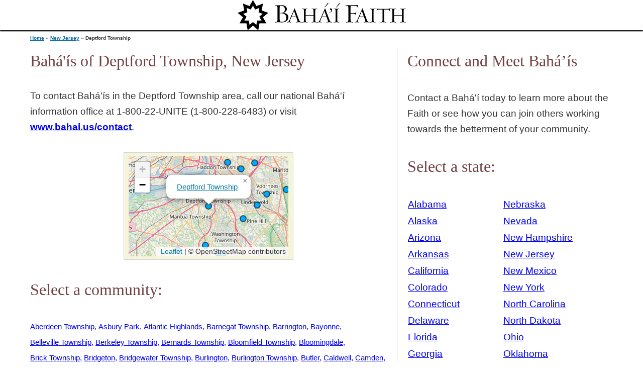

--- FILE ---
content_type: text/html; charset=utf-8
request_url: https://find.bahai.us/community/new-jersey/deptford-township
body_size: 4667
content:
<!DOCTYPE html>
<html lang="en">
	<head>
		<meta charset="utf-8" />
		<link rel="apple-touch-icon" type="image/png" sizes="180x180" href="/apple-touch-icon.png" />
		<link rel="icon" type="image/png" sizes="32x32" href="/favicon-32x32.png" />
		<link rel="icon" type="image/png" sizes="16x16" href="/favicon-16x16.png" />
		<meta name="viewport" content="width=device-width, initial-scale=1" />
		<link rel="stylesheet" href="/global.css" />
		<meta http-equiv="content-security-policy" content=""><title>Bahá'ís of Deptford Township, New Jersey | Baha&#39;i Faith : Local</title><script src="//use.typekit.net/vgf0qer.js" data-svelte="svelte-16w8dlz"></script>
		<link href="../../_app/immutable/assets/Map-ef336bb6.css" rel="stylesheet">
		<link rel="modulepreload" href="../../_app/immutable/start-76ec7e49.js">
		<link rel="modulepreload" href="../../_app/immutable/chunks/preload-helper-aa6bc0ce.js">
		<link rel="modulepreload" href="../../_app/immutable/chunks/index-6d5fa0de.js">
		<link rel="modulepreload" href="../../_app/immutable/chunks/singletons-224305eb.js">
		<link rel="modulepreload" href="../../_app/immutable/chunks/control-03134885.js">
		<link rel="modulepreload" href="../../_app/immutable/components/pages/_layout.svelte-b2916f27.js">
		<link rel="modulepreload" href="../../_app/immutable/modules/pages/_layout.js-7b9cbfbc.js">
		<link rel="modulepreload" href="../../_app/immutable/chunks/_layout-8d2a742b.js">
		<link rel="modulepreload" href="../../_app/immutable/components/pages/community/_state_/_city_/_page.svelte-325c0c6a.js">
		<link rel="modulepreload" href="../../_app/immutable/chunks/Cities-250103c4.js">
		<link rel="modulepreload" href="../../_app/immutable/chunks/cities-e0d565a7.js">
		<link rel="modulepreload" href="../../_app/immutable/chunks/Map-2f8cf0e3.js">
		<link rel="modulepreload" href="../../_app/immutable/modules/pages/community/_state_/_city_/_page.js-18c905e5.js">
		<link rel="modulepreload" href="../../_app/immutable/chunks/index-b593c33b.js">
		<link rel="modulepreload" href="../../_app/immutable/chunks/_page-df5030b6.js">
	</head>
	<body class="html front not-logged-in one-sidebar sidebar-second page-node page-node- page-node-1 node-type-page">
		<p id="skip-link">
			<a href="#svelte" class="element-invisible element-focusable">Jump to navigation</a>
		</p>

		<div id="page">

		<header class="header" id="header" role="banner">
						<a href="http://www.bahai.us/" class="header__logo" id="logo"><img src="/bahai_faith_id.png" alt="Bahá'í Faith" class="header__logo-image"></a>
		</header>

		<div id="svelte">




<div id="main"><div id="content" class="column" role="main">

<h2 class="element-invisible">You are here</h2>
  <div class="breadcrumb"><a href="/">Home</a> » <a href="/community/new-jersey">New Jersey</a> » Deptford Township</div>

<h1 class="page__title title" id="page-title">Bahá'ís of Deptford Township, New Jersey</h1>

<article class="node node-state view-mode-full node-by-viewer clearfix"><div class="contact-links">To contact Bahá&#39;ís in the Deptford Township area, call our national Bahá&#39;í information office at 1‑800‑22‑UNITE (1‑800‑228‑6483) or visit <a href="https://www.bahai.us/contact">www.bahai.us/contact</a>.</div>
  
  </article>

<div id="block-views-nearby-map-map-block" class="block block-views first odd"><div class="view view-nearby-map view-id-nearby_map view-display-id-map_block bordered"><div class="view-content" style="height:200px; width:318px;"><noscript><p>This map requires Javascript.</p></noscript></div>
    </div></div>

<div id="block-views-states-locality-list" class="block block-views first odd"><h2 class="block__title block-title">Select a community:</h2>
  <div class="view view-states view-id-states view-display-id-locality_list"><div class="view-content"><div class="views-row"><span class="views-field views-field-title"><span class="field-content"><a href="/community/new-jersey/aberdeen-township">Aberdeen Township</a></span></span></div> <div class="views-row"><span class="views-field views-field-title"><span class="field-content"><a href="/community/new-jersey/asbury-park">Asbury Park</a></span></span></div> <div class="views-row"><span class="views-field views-field-title"><span class="field-content"><a href="/community/new-jersey/atlantic-highlands">Atlantic Highlands</a></span></span></div> <div class="views-row"><span class="views-field views-field-title"><span class="field-content"><a href="/community/new-jersey/barnegat-township">Barnegat Township</a></span></span></div> <div class="views-row"><span class="views-field views-field-title"><span class="field-content"><a href="/community/new-jersey/barrington">Barrington</a></span></span></div> <div class="views-row"><span class="views-field views-field-title"><span class="field-content"><a href="/community/new-jersey/bayonne">Bayonne</a></span></span></div> <div class="views-row"><span class="views-field views-field-title"><span class="field-content"><a href="/community/new-jersey/belleville-township">Belleville Township</a></span></span></div> <div class="views-row"><span class="views-field views-field-title"><span class="field-content"><a href="/community/new-jersey/berkeley-township">Berkeley Township</a></span></span></div> <div class="views-row"><span class="views-field views-field-title"><span class="field-content"><a href="/community/new-jersey/bernards-township">Bernards Township</a></span></span></div> <div class="views-row"><span class="views-field views-field-title"><span class="field-content"><a href="/community/new-jersey/bloomfield-township">Bloomfield Township</a></span></span></div> <div class="views-row"><span class="views-field views-field-title"><span class="field-content"><a href="/community/new-jersey/bloomingdale">Bloomingdale</a></span></span></div> <div class="views-row"><span class="views-field views-field-title"><span class="field-content"><a href="/community/new-jersey/brick-township">Brick Township</a></span></span></div> <div class="views-row"><span class="views-field views-field-title"><span class="field-content"><a href="/community/new-jersey/bridgeton">Bridgeton</a></span></span></div> <div class="views-row"><span class="views-field views-field-title"><span class="field-content"><a href="/community/new-jersey/bridgewater-township">Bridgewater Township</a></span></span></div> <div class="views-row"><span class="views-field views-field-title"><span class="field-content"><a href="/community/new-jersey/burlington">Burlington</a></span></span></div> <div class="views-row"><span class="views-field views-field-title"><span class="field-content"><a href="/community/new-jersey/burlington-township">Burlington Township</a></span></span></div> <div class="views-row"><span class="views-field views-field-title"><span class="field-content"><a href="/community/new-jersey/butler">Butler</a></span></span></div> <div class="views-row"><span class="views-field views-field-title"><span class="field-content"><a href="/community/new-jersey/caldwell">Caldwell</a></span></span></div> <div class="views-row"><span class="views-field views-field-title"><span class="field-content"><a href="/community/new-jersey/camden">Camden</a></span></span></div> <div class="views-row"><span class="views-field views-field-title"><span class="field-content"><a href="/community/new-jersey/cedar-grove-township">Cedar Grove Township</a></span></span></div> <div class="views-row"><span class="views-field views-field-title"><span class="field-content"><a href="/community/new-jersey/chatham-township">Chatham Township</a></span></span></div> <div class="views-row"><span class="views-field views-field-title"><span class="field-content"><a href="/community/new-jersey/cherry-hill-township">Cherry Hill Township</a></span></span></div> <div class="views-row"><span class="views-field views-field-title"><span class="field-content"><a href="/community/new-jersey/chesterfield-township">Chesterfield Township</a></span></span></div> <div class="views-row"><span class="views-field views-field-title"><span class="field-content"><a href="/community/new-jersey/city-orange-township">City Of Orange Township</a></span></span></div> <div class="views-row"><span class="views-field views-field-title"><span class="field-content"><a href="/community/new-jersey/clayton">Clayton</a></span></span></div> <div class="views-row"><span class="views-field views-field-title"><span class="field-content"><a href="/community/new-jersey/cliffside-park">Cliffside Park</a></span></span></div> <div class="views-row"><span class="views-field views-field-title"><span class="field-content"><a href="/community/new-jersey/clifton">Clifton</a></span></span></div> <div class="views-row"><span class="views-field views-field-title"><span class="field-content"><a href="/community/new-jersey/clinton-township">Clinton Township</a></span></span></div> <div class="views-row"><span class="views-field views-field-title"><span class="field-content"><a href="/community/new-jersey/commercial-township">Commercial Township</a></span></span></div> <div class="views-row"><span class="views-field views-field-title"><span class="field-content"><a href="/community/new-jersey/cranbury-township">Cranbury Township</a></span></span></div> <div class="views-row"><span class="views-field views-field-title"><span class="field-content"><a href="/community/new-jersey/cranford-township">Cranford Township</a></span></span></div> <div class="views-row"><span class="views-field views-field-title"><span class="field-content"><a href="/community/new-jersey/delanco-township">Delanco Township</a></span></span></div> <div class="views-row"><span class="views-field views-field-title"><span class="field-content"><a href="/community/new-jersey/deptford-township">Deptford Township</a></span></span></div> <div class="views-row"><span class="views-field views-field-title"><span class="field-content"><a href="/community/new-jersey/dunellen">Dunellen</a></span></span></div> <div class="views-row"><span class="views-field views-field-title"><span class="field-content"><a href="/community/new-jersey/east-orange">East Orange</a></span></span></div> <div class="views-row"><span class="views-field views-field-title"><span class="field-content"><a href="/community/new-jersey/east-windsor-township">East Windsor Township</a></span></span></div> <div class="views-row"><span class="views-field views-field-title"><span class="field-content"><a href="/community/new-jersey/eatontown">Eatontown</a></span></span></div> <div class="views-row"><span class="views-field views-field-title"><span class="field-content"><a href="/community/new-jersey/edgewater">Edgewater</a></span></span></div> <div class="views-row"><span class="views-field views-field-title"><span class="field-content"><a href="/community/new-jersey/edison-township">Edison Township</a></span></span></div> <div class="views-row"><span class="views-field views-field-title"><span class="field-content"><a href="/community/new-jersey/egg-harbor-township">Egg Harbor Township</a></span></span></div> <div class="views-row"><span class="views-field views-field-title"><span class="field-content"><a href="/community/new-jersey/elizabeth">Elizabeth</a></span></span></div> <div class="views-row"><span class="views-field views-field-title"><span class="field-content"><a href="/community/new-jersey/englewood">Englewood</a></span></span></div> <div class="views-row"><span class="views-field views-field-title"><span class="field-content"><a href="/community/new-jersey/evesham-township">Evesham Township</a></span></span></div> <div class="views-row"><span class="views-field views-field-title"><span class="field-content"><a href="/community/new-jersey/ewing-township">Ewing Township</a></span></span></div> <div class="views-row"><span class="views-field views-field-title"><span class="field-content"><a href="/community/new-jersey/fair-lawn">Fair Lawn</a></span></span></div> <div class="views-row"><span class="views-field views-field-title"><span class="field-content"><a href="/community/new-jersey/fairview">Fairview</a></span></span></div> <div class="views-row"><span class="views-field views-field-title"><span class="field-content"><a href="/community/new-jersey/florham-park">Florham Park</a></span></span></div> <div class="views-row"><span class="views-field views-field-title"><span class="field-content"><a href="/community/new-jersey/fort-lee">Fort Lee</a></span></span></div> <div class="views-row"><span class="views-field views-field-title"><span class="field-content"><a href="/community/new-jersey/franklin-lakes">Franklin Lakes</a></span></span></div> <div class="views-row"><span class="views-field views-field-title"><span class="field-content"><a href="/community/new-jersey/franklin-township-0">Franklin Township</a></span></span></div> <div class="views-row"><span class="views-field views-field-title"><span class="field-content"><a href="/community/new-jersey/franklin-township">Franklin Township</a></span></span></div> <div class="views-row"><span class="views-field views-field-title"><span class="field-content"><a href="/community/new-jersey/freehold">Freehold</a></span></span></div> <div class="views-row"><span class="views-field views-field-title"><span class="field-content"><a href="/community/new-jersey/freehold-township">Freehold Township</a></span></span></div> <div class="views-row"><span class="views-field views-field-title"><span class="field-content"><a href="/community/new-jersey/galloway-township">Galloway Township</a></span></span></div> <div class="views-row"><span class="views-field views-field-title"><span class="field-content"><a href="/community/new-jersey/glassboro">Glassboro</a></span></span></div> <div class="views-row"><span class="views-field views-field-title"><span class="field-content"><a href="/community/new-jersey/glen-gardner">Glen Gardner</a></span></span></div> <div class="views-row"><span class="views-field views-field-title"><span class="field-content"><a href="/community/new-jersey/glen-rock">Glen Rock</a></span></span></div> <div class="views-row"><span class="views-field views-field-title"><span class="field-content"><a href="/community/new-jersey/gloucester-township">Gloucester Township</a></span></span></div> <div class="views-row"><span class="views-field views-field-title"><span class="field-content"><a href="/community/new-jersey/hackensack">Hackensack</a></span></span></div> <div class="views-row"><span class="views-field views-field-title"><span class="field-content"><a href="/community/new-jersey/haddon-township">Haddon Township</a></span></span></div> <div class="views-row"><span class="views-field views-field-title"><span class="field-content"><a href="/community/new-jersey/haddonfield">Haddonfield</a></span></span></div> <div class="views-row"><span class="views-field views-field-title"><span class="field-content"><a href="/community/new-jersey/hamilton-township">Hamilton Township</a></span></span></div> <div class="views-row"><span class="views-field views-field-title"><span class="field-content"><a href="/community/new-jersey/hamilton-township-0">Hamilton Township</a></span></span></div> <div class="views-row"><span class="views-field views-field-title"><span class="field-content"><a href="/community/new-jersey/hampton-township">Hampton Township</a></span></span></div> <div class="views-row"><span class="views-field views-field-title"><span class="field-content"><a href="/community/new-jersey/harrison-township">Harrison Township</a></span></span></div> <div class="views-row"><span class="views-field views-field-title"><span class="field-content"><a href="/community/new-jersey/hasbrouck-heights">Hasbrouck Heights</a></span></span></div> <div class="views-row"><span class="views-field views-field-title"><span class="field-content"><a href="/community/new-jersey/hillsborough-township">Hillsborough Township</a></span></span></div> <div class="views-row"><span class="views-field views-field-title"><span class="field-content"><a href="/community/new-jersey/hoboken">Hoboken</a></span></span></div> <div class="views-row"><span class="views-field views-field-title"><span class="field-content"><a href="/community/new-jersey/holmdel-township">Holmdel Township</a></span></span></div> <div class="views-row"><span class="views-field views-field-title"><span class="field-content"><a href="/community/new-jersey/hopatcong">Hopatcong</a></span></span></div> <div class="views-row"><span class="views-field views-field-title"><span class="field-content"><a href="/community/new-jersey/hopewell-township">Hopewell Township</a></span></span></div> <div class="views-row"><span class="views-field views-field-title"><span class="field-content"><a href="/community/new-jersey/howell-township">Howell Township</a></span></span></div> <div class="views-row"><span class="views-field views-field-title"><span class="field-content"><a href="/community/new-jersey/interlaken">Interlaken</a></span></span></div> <div class="views-row"><span class="views-field views-field-title"><span class="field-content"><a href="/community/new-jersey/irvington-township">Irvington Township</a></span></span></div> <div class="views-row"><span class="views-field views-field-title"><span class="field-content"><a href="/community/new-jersey/jefferson-township">Jefferson Township</a></span></span></div> <div class="views-row"><span class="views-field views-field-title"><span class="field-content"><a href="/community/new-jersey/jersey-city">Jersey City</a></span></span></div> <div class="views-row"><span class="views-field views-field-title"><span class="field-content"><a href="/community/new-jersey/kinnelon">Kinnelon</a></span></span></div> <div class="views-row"><span class="views-field views-field-title"><span class="field-content"><a href="/community/new-jersey/lakehurst">Lakehurst</a></span></span></div> <div class="views-row"><span class="views-field views-field-title"><span class="field-content"><a href="/community/new-jersey/lakewood-township">Lakewood Township</a></span></span></div> <div class="views-row"><span class="views-field views-field-title"><span class="field-content"><a href="/community/new-jersey/lawrence-township">Lawrence Township</a></span></span></div> <div class="views-row"><span class="views-field views-field-title"><span class="field-content"><a href="/community/new-jersey/lebanon-township">Lebanon Township</a></span></span></div> <div class="views-row"><span class="views-field views-field-title"><span class="field-content"><a href="/community/new-jersey/leonia">Leonia</a></span></span></div> <div class="views-row"><span class="views-field views-field-title"><span class="field-content"><a href="/community/new-jersey/lincoln-park">Lincoln Park</a></span></span></div> <div class="views-row"><span class="views-field views-field-title"><span class="field-content"><a href="/community/new-jersey/linden">Linden</a></span></span></div> <div class="views-row"><span class="views-field views-field-title"><span class="field-content"><a href="/community/new-jersey/lindenwold">Lindenwold</a></span></span></div> <div class="views-row"><span class="views-field views-field-title"><span class="field-content"><a href="/community/new-jersey/linwood">Linwood</a></span></span></div> <div class="views-row"><span class="views-field views-field-title"><span class="field-content"><a href="/community/new-jersey/little-egg-harbor-township">Little Egg Harbor Township</a></span></span></div> <div class="views-row"><span class="views-field views-field-title"><span class="field-content"><a href="/community/new-jersey/lodi">Lodi</a></span></span></div> <div class="views-row"><span class="views-field views-field-title"><span class="field-content"><a href="/community/new-jersey/long-branch">Long Branch</a></span></span></div> <div class="views-row"><span class="views-field views-field-title"><span class="field-content"><a href="/community/new-jersey/lower-alloways-creek-township">Lower Alloways Creek Township</a></span></span></div> <div class="views-row"><span class="views-field views-field-title"><span class="field-content"><a href="/community/new-jersey/manalapan-township">Manalapan Township</a></span></span></div> <div class="views-row"><span class="views-field views-field-title"><span class="field-content"><a href="/community/new-jersey/manchester-township">Manchester Township</a></span></span></div> <div class="views-row"><span class="views-field views-field-title"><span class="field-content"><a href="/community/new-jersey/mansfield-township">Mansfield Township</a></span></span></div> <div class="views-row"><span class="views-field views-field-title"><span class="field-content"><a href="/community/new-jersey/maple-shade-township">Maple Shade Township</a></span></span></div> <div class="views-row"><span class="views-field views-field-title"><span class="field-content"><a href="/community/new-jersey/maplewood-township">Maplewood Township</a></span></span></div> <div class="views-row"><span class="views-field views-field-title"><span class="field-content"><a href="/community/new-jersey/marlboro-township">Marlboro Township</a></span></span></div> <div class="views-row"><span class="views-field views-field-title"><span class="field-content"><a href="/community/new-jersey/matawan">Matawan</a></span></span></div> <div class="views-row"><span class="views-field views-field-title"><span class="field-content"><a href="/community/new-jersey/maywood">Maywood</a></span></span></div> <div class="views-row"><span class="views-field views-field-title"><span class="field-content"><a href="/community/new-jersey/medford-lakes">Medford Lakes</a></span></span></div> <div class="views-row"><span class="views-field views-field-title"><span class="field-content"><a href="/community/new-jersey/medford-township">Medford Township</a></span></span></div> <div class="views-row"><span class="views-field views-field-title"><span class="field-content"><a href="/community/new-jersey/mendham">Mendham</a></span></span></div> <div class="views-row"><span class="views-field views-field-title"><span class="field-content"><a href="/community/new-jersey/mendham-township">Mendham Township</a></span></span></div> <div class="views-row"><span class="views-field views-field-title"><span class="field-content"><a href="/community/new-jersey/metuchen">Metuchen</a></span></span></div> <div class="views-row"><span class="views-field views-field-title"><span class="field-content"><a href="/community/new-jersey/middlesex">Middlesex</a></span></span></div> <div class="views-row"><span class="views-field views-field-title"><span class="field-content"><a href="/community/new-jersey/middletown-township">Middletown Township</a></span></span></div> <div class="views-row"><span class="views-field views-field-title"><span class="field-content"><a href="/community/new-jersey/midland-park">Midland Park</a></span></span></div> <div class="views-row"><span class="views-field views-field-title"><span class="field-content"><a href="/community/new-jersey/millburn-township">Millburn Township</a></span></span></div> <div class="views-row"><span class="views-field views-field-title"><span class="field-content"><a href="/community/new-jersey/millstone-township">Millstone Township</a></span></span></div> <div class="views-row"><span class="views-field views-field-title"><span class="field-content"><a href="/community/new-jersey/milltown">Milltown</a></span></span></div> <div class="views-row"><span class="views-field views-field-title"><span class="field-content"><a href="/community/new-jersey/millville">Millville</a></span></span></div> <div class="views-row"><span class="views-field views-field-title"><span class="field-content"><a href="/community/new-jersey/monroe-township">Monroe Township</a></span></span></div> <div class="views-row"><span class="views-field views-field-title"><span class="field-content"><a href="/community/new-jersey/monroe-township-0">Monroe Township</a></span></span></div> <div class="views-row"><span class="views-field views-field-title"><span class="field-content"><a href="/community/new-jersey/montclair-township">Montclair Township</a></span></span></div> <div class="views-row"><span class="views-field views-field-title"><span class="field-content"><a href="/community/new-jersey/montgomery-township">Montgomery Township</a></span></span></div> <div class="views-row"><span class="views-field views-field-title"><span class="field-content"><a href="/community/new-jersey/montville-township">Montville Township</a></span></span></div> <div class="views-row"><span class="views-field views-field-title"><span class="field-content"><a href="/community/new-jersey/moorestown-township">Moorestown Township</a></span></span></div> <div class="views-row"><span class="views-field views-field-title"><span class="field-content"><a href="/community/new-jersey/morris-township">Morris Township</a></span></span></div> <div class="views-row"><span class="views-field views-field-title"><span class="field-content"><a href="/community/new-jersey/morristown">Morristown</a></span></span></div> <div class="views-row"><span class="views-field views-field-title"><span class="field-content"><a href="/community/new-jersey/mount-holly-township">Mount Holly Township</a></span></span></div> <div class="views-row"><span class="views-field views-field-title"><span class="field-content"><a href="/community/new-jersey/mount-laurel-township">Mount Laurel Township</a></span></span></div> <div class="views-row"><span class="views-field views-field-title"><span class="field-content"><a href="/community/new-jersey/mullica-township">Mullica Township</a></span></span></div> <div class="views-row"><span class="views-field views-field-title"><span class="field-content"><a href="/community/new-jersey/new-brunswick">New Brunswick</a></span></span></div> <div class="views-row"><span class="views-field views-field-title"><span class="field-content"><a href="/community/new-jersey/new-providence">New Providence</a></span></span></div> <div class="views-row"><span class="views-field views-field-title"><span class="field-content"><a href="/community/new-jersey/newark">Newark</a></span></span></div> <div class="views-row"><span class="views-field views-field-title"><span class="field-content"><a href="/community/new-jersey/north-arlington">North Arlington</a></span></span></div> <div class="views-row"><span class="views-field views-field-title"><span class="field-content"><a href="/community/new-jersey/north-bergen-township">North Bergen Township</a></span></span></div> <div class="views-row"><span class="views-field views-field-title"><span class="field-content"><a href="/community/new-jersey/north-plainfield">North Plainfield</a></span></span></div> <div class="views-row"><span class="views-field views-field-title"><span class="field-content"><a href="/community/new-jersey/northfield">Northfield</a></span></span></div> <div class="views-row"><span class="views-field views-field-title"><span class="field-content"><a href="/community/new-jersey/northvale">Northvale</a></span></span></div> <div class="views-row"><span class="views-field views-field-title"><span class="field-content"><a href="/community/new-jersey/norwood">Norwood</a></span></span></div> <div class="views-row"><span class="views-field views-field-title"><span class="field-content"><a href="/community/new-jersey/nutley-township">Nutley Township</a></span></span></div> <div class="views-row"><span class="views-field views-field-title"><span class="field-content"><a href="/community/new-jersey/oakland">Oakland</a></span></span></div> <div class="views-row"><span class="views-field views-field-title"><span class="field-content"><a href="/community/new-jersey/ocean-township">Ocean Township</a></span></span></div> <div class="views-row"><span class="views-field views-field-title"><span class="field-content"><a href="/community/new-jersey/old-bridge-township">Old Bridge Township</a></span></span></div> <div class="views-row"><span class="views-field views-field-title"><span class="field-content"><a href="/community/new-jersey/oradell">Oradell</a></span></span></div> <div class="views-row"><span class="views-field views-field-title"><span class="field-content"><a href="/community/new-jersey/oxford-township">Oxford Township</a></span></span></div> <div class="views-row"><span class="views-field views-field-title"><span class="field-content"><a href="/community/new-jersey/paramus">Paramus</a></span></span></div> <div class="views-row"><span class="views-field views-field-title"><span class="field-content"><a href="/community/new-jersey/parsippany-troy-hills-township">Parsippany-troy Hills Township</a></span></span></div> <div class="views-row"><span class="views-field views-field-title"><span class="field-content"><a href="/community/new-jersey/passaic">Passaic</a></span></span></div> <div class="views-row"><span class="views-field views-field-title"><span class="field-content"><a href="/community/new-jersey/paterson">Paterson</a></span></span></div> <div class="views-row"><span class="views-field views-field-title"><span class="field-content"><a href="/community/new-jersey/pemberton-township">Pemberton Township</a></span></span></div> <div class="views-row"><span class="views-field views-field-title"><span class="field-content"><a href="/community/new-jersey/pennsauken-township">Pennsauken Township</a></span></span></div> <div class="views-row"><span class="views-field views-field-title"><span class="field-content"><a href="/community/new-jersey/pennsville-township">Pennsville Township</a></span></span></div> <div class="views-row"><span class="views-field views-field-title"><span class="field-content"><a href="/community/new-jersey/phillipsburg">Phillipsburg</a></span></span></div> <div class="views-row"><span class="views-field views-field-title"><span class="field-content"><a href="/community/new-jersey/piscataway-township">Piscataway Township</a></span></span></div> <div class="views-row"><span class="views-field views-field-title"><span class="field-content"><a href="/community/new-jersey/pitman">Pitman</a></span></span></div> <div class="views-row"><span class="views-field views-field-title"><span class="field-content"><a href="/community/new-jersey/plainfield">Plainfield</a></span></span></div> <div class="views-row"><span class="views-field views-field-title"><span class="field-content"><a href="/community/new-jersey/plainsboro-township">Plainsboro Township</a></span></span></div> <div class="views-row"><span class="views-field views-field-title"><span class="field-content"><a href="/community/new-jersey/pohatcong-township">Pohatcong Township</a></span></span></div> <div class="views-row"><span class="views-field views-field-title"><span class="field-content"><a href="/community/new-jersey/point-pleasant">Point Pleasant</a></span></span></div> <div class="views-row"><span class="views-field views-field-title"><span class="field-content"><a href="/community/new-jersey/princeton">Princeton</a></span></span></div> <div class="views-row"><span class="views-field views-field-title"><span class="field-content"><a href="/community/new-jersey/princeton-0">Princeton</a></span></span></div> <div class="views-row"><span class="views-field views-field-title"><span class="field-content"><a href="/community/new-jersey/raritan-township">Raritan Township</a></span></span></div> <div class="views-row"><span class="views-field views-field-title"><span class="field-content"><a href="/community/new-jersey/readington-township">Readington Township</a></span></span></div> <div class="views-row"><span class="views-field views-field-title"><span class="field-content"><a href="/community/new-jersey/red-bank">Red Bank</a></span></span></div> <div class="views-row"><span class="views-field views-field-title"><span class="field-content"><a href="/community/new-jersey/ridgewood">Ridgewood</a></span></span></div> <div class="views-row"><span class="views-field views-field-title"><span class="field-content"><a href="/community/new-jersey/river-edge">River Edge</a></span></span></div> <div class="views-row"><span class="views-field views-field-title"><span class="field-content"><a href="/community/new-jersey/robbinsville-township">Robbinsville Township</a></span></span></div> <div class="views-row"><span class="views-field views-field-title"><span class="field-content"><a href="/community/new-jersey/rockaway">Rockaway</a></span></span></div> <div class="views-row"><span class="views-field views-field-title"><span class="field-content"><a href="/community/new-jersey/rockaway-township">Rockaway Township</a></span></span></div> <div class="views-row"><span class="views-field views-field-title"><span class="field-content"><a href="/community/new-jersey/roselle">Roselle</a></span></span></div> <div class="views-row"><span class="views-field views-field-title"><span class="field-content"><a href="/community/new-jersey/saddle-brook-township">Saddle Brook Township</a></span></span></div> <div class="views-row"><span class="views-field views-field-title"><span class="field-content"><a href="/community/new-jersey/sandyston-township">Sandyston Township</a></span></span></div> <div class="views-row"><span class="views-field views-field-title"><span class="field-content"><a href="/community/new-jersey/sayreville">Sayreville</a></span></span></div> <div class="views-row"><span class="views-field views-field-title"><span class="field-content"><a href="/community/new-jersey/scotch-plains-township">Scotch Plains Township</a></span></span></div> <div class="views-row"><span class="views-field views-field-title"><span class="field-content"><a href="/community/new-jersey/secaucus">Secaucus</a></span></span></div> <div class="views-row"><span class="views-field views-field-title"><span class="field-content"><a href="/community/new-jersey/somerdale">Somerdale</a></span></span></div> <div class="views-row"><span class="views-field views-field-title"><span class="field-content"><a href="/community/new-jersey/somers-point">Somers Point</a></span></span></div> <div class="views-row"><span class="views-field views-field-title"><span class="field-content"><a href="/community/new-jersey/somerville">Somerville</a></span></span></div> <div class="views-row"><span class="views-field views-field-title"><span class="field-content"><a href="/community/new-jersey/south-brunswick-township">South Brunswick Township</a></span></span></div> <div class="views-row"><span class="views-field views-field-title"><span class="field-content"><a href="/community/new-jersey/south-orange-village-township">South Orange Village Township</a></span></span></div> <div class="views-row"><span class="views-field views-field-title"><span class="field-content"><a href="/community/new-jersey/south-plainfield">South Plainfield</a></span></span></div> <div class="views-row"><span class="views-field views-field-title"><span class="field-content"><a href="/community/new-jersey/springfield-township">Springfield Township</a></span></span></div> <div class="views-row"><span class="views-field views-field-title"><span class="field-content"><a href="/community/new-jersey/summit">Summit</a></span></span></div> <div class="views-row"><span class="views-field views-field-title"><span class="field-content"><a href="/community/new-jersey/teaneck-township">Teaneck Township</a></span></span></div> <div class="views-row"><span class="views-field views-field-title"><span class="field-content"><a href="/community/new-jersey/tenafly">Tenafly</a></span></span></div> <div class="views-row"><span class="views-field views-field-title"><span class="field-content"><a href="/community/new-jersey/tinton-falls">Tinton Falls</a></span></span></div> <div class="views-row"><span class="views-field views-field-title"><span class="field-content"><a href="/community/new-jersey/toms-river-township">Toms River Township</a></span></span></div> <div class="views-row"><span class="views-field views-field-title"><span class="field-content"><a href="/community/new-jersey/totowa">Totowa</a></span></span></div> <div class="views-row"><span class="views-field views-field-title"><span class="field-content"><a href="/community/new-jersey/trenton">Trenton</a></span></span></div> <div class="views-row"><span class="views-field views-field-title"><span class="field-content"><a href="/community/new-jersey/union-beach">Union Beach</a></span></span></div> <div class="views-row"><span class="views-field views-field-title"><span class="field-content"><a href="/community/new-jersey/union-city">Union City</a></span></span></div> <div class="views-row"><span class="views-field views-field-title"><span class="field-content"><a href="/community/new-jersey/union-township">Union Township</a></span></span></div> <div class="views-row"><span class="views-field views-field-title"><span class="field-content"><a href="/community/new-jersey/upper-saddle-river">Upper Saddle River</a></span></span></div> <div class="views-row"><span class="views-field views-field-title"><span class="field-content"><a href="/community/new-jersey/upper-township">Upper Township</a></span></span></div> <div class="views-row"><span class="views-field views-field-title"><span class="field-content"><a href="/community/new-jersey/ventnor-city">Ventnor City</a></span></span></div> <div class="views-row"><span class="views-field views-field-title"><span class="field-content"><a href="/community/new-jersey/verona-township">Verona Township</a></span></span></div> <div class="views-row"><span class="views-field views-field-title"><span class="field-content"><a href="/community/new-jersey/vineland">Vineland</a></span></span></div> <div class="views-row"><span class="views-field views-field-title"><span class="field-content"><a href="/community/new-jersey/voorhees-township">Voorhees Township</a></span></span></div> <div class="views-row"><span class="views-field views-field-title"><span class="field-content"><a href="/community/new-jersey/waldwick">Waldwick</a></span></span></div> <div class="views-row"><span class="views-field views-field-title"><span class="field-content"><a href="/community/new-jersey/wanaque">Wanaque</a></span></span></div> <div class="views-row"><span class="views-field views-field-title"><span class="field-content"><a href="/community/new-jersey/warren-township">Warren Township</a></span></span></div> <div class="views-row"><span class="views-field views-field-title"><span class="field-content"><a href="/community/new-jersey/washington">Washington</a></span></span></div> <div class="views-row"><span class="views-field views-field-title"><span class="field-content"><a href="/community/new-jersey/washington-township">Washington Township</a></span></span></div> <div class="views-row"><span class="views-field views-field-title"><span class="field-content"><a href="/community/new-jersey/washington-township-0">Washington Township</a></span></span></div> <div class="views-row"><span class="views-field views-field-title"><span class="field-content"><a href="/community/new-jersey/wayne-township">Wayne Township</a></span></span></div> <div class="views-row"><span class="views-field views-field-title"><span class="field-content"><a href="/community/new-jersey/west-caldwell-township">West Caldwell Township</a></span></span></div> <div class="views-row"><span class="views-field views-field-title"><span class="field-content"><a href="/community/new-jersey/west-deptford-township">West Deptford Township</a></span></span></div> <div class="views-row"><span class="views-field views-field-title"><span class="field-content"><a href="/community/new-jersey/west-milford-township">West Milford Township</a></span></span></div> <div class="views-row"><span class="views-field views-field-title"><span class="field-content"><a href="/community/new-jersey/west-orange-township">West Orange Township</a></span></span></div> <div class="views-row"><span class="views-field views-field-title"><span class="field-content"><a href="/community/new-jersey/west-windsor-township">West Windsor Township</a></span></span></div> <div class="views-row"><span class="views-field views-field-title"><span class="field-content"><a href="/community/new-jersey/westampton-township">Westampton Township</a></span></span></div> <div class="views-row"><span class="views-field views-field-title"><span class="field-content"><a href="/community/new-jersey/westfield">Westfield</a></span></span></div> <div class="views-row"><span class="views-field views-field-title"><span class="field-content"><a href="/community/new-jersey/westwood">Westwood</a></span></span></div> <div class="views-row"><span class="views-field views-field-title"><span class="field-content"><a href="/community/new-jersey/white-township">White Township</a></span></span></div> <div class="views-row"><span class="views-field views-field-title"><span class="field-content"><a href="/community/new-jersey/willingboro-township">Willingboro Township</a></span></span></div> <div class="views-row"><span class="views-field views-field-title"><span class="field-content"><a href="/community/new-jersey/woodbridge-township">Woodbridge Township</a></span></span></div> <div class="views-row"><span class="views-field views-field-title"><span class="field-content"><a href="/community/new-jersey/woodland-park">Woodland Park</a></span></span></div> <div class="views-row views-row-last"><span class="views-field views-field-title"><span class="field-content"><a href="/community/new-jersey/wyckoff-township">Wyckoff Township</a></span></span></div> </div></div></div></div>

  <aside class="sidebars"><section class="region region-sidebar-second column sidebar"><div id="block-bcd-us-introduction" class="block block-bcd-us first odd"><h2 class="block__title block-title">Connect and Meet Bahá’ís</h2>

        Contact a Bahá&#39;í today to learn more about the Faith or see how you
        can join others working towards the betterment of your community.
      </div>

      <div id="block-views-states-state-list" class="block block-views last even"><h2 class="block__title block-title">Select a state:</h2>





<div class="view view-states view-id-states view-display-id-state_list view-dom-id-23f95c660a6f215287ecfa6261788cc9"><div class="view-content"><table class="views-view-grid cols-2"><tbody><tr class="row-1 row-first"><td class="col-1 col-first"><div class="views-field views-field-title"><span class="field-content"><a href="/community/alabama">Alabama</a></span></div></td>
								<td class="col-2 col-last"><div class="views-field views-field-title"><span class="field-content"><a href="/community/nebraska">Nebraska</a></span></div></td></tr>
				<tr class="row-2"><td class="col-1 col-first"><div class="views-field views-field-title"><span class="field-content"><a href="https://www.akbahai.org/">Alaska</a></span></div></td>
								<td class="col-2 col-last"><div class="views-field views-field-title"><span class="field-content"><a href="/community/nevada">Nevada</a></span></div></td></tr>
				<tr class="row-3"><td class="col-1 col-first"><div class="views-field views-field-title"><span class="field-content"><a href="/community/arizona">Arizona</a></span></div></td>
								<td class="col-2 col-last"><div class="views-field views-field-title"><span class="field-content"><a href="/community/new-hampshire">New Hampshire</a></span></div></td></tr>
				<tr class="row-4"><td class="col-1 col-first"><div class="views-field views-field-title"><span class="field-content"><a href="/community/arkansas">Arkansas</a></span></div></td>
								<td class="col-2 col-last"><div class="views-field views-field-title"><span class="field-content"><a href="/community/new-jersey">New Jersey</a></span></div></td></tr>
				<tr class="row-5"><td class="col-1 col-first"><div class="views-field views-field-title"><span class="field-content"><a href="/community/california">California</a></span></div></td>
								<td class="col-2 col-last"><div class="views-field views-field-title"><span class="field-content"><a href="/community/new-mexico">New Mexico</a></span></div></td></tr>
				<tr class="row-6"><td class="col-1 col-first"><div class="views-field views-field-title"><span class="field-content"><a href="/community/colorado">Colorado</a></span></div></td>
								<td class="col-2 col-last"><div class="views-field views-field-title"><span class="field-content"><a href="/community/new-york">New York</a></span></div></td></tr>
				<tr class="row-7"><td class="col-1 col-first"><div class="views-field views-field-title"><span class="field-content"><a href="/community/connecticut">Connecticut</a></span></div></td>
								<td class="col-2 col-last"><div class="views-field views-field-title"><span class="field-content"><a href="/community/north-carolina">North Carolina</a></span></div></td></tr>
				<tr class="row-8"><td class="col-1 col-first"><div class="views-field views-field-title"><span class="field-content"><a href="/community/delaware">Delaware</a></span></div></td>
								<td class="col-2 col-last"><div class="views-field views-field-title"><span class="field-content"><a href="/community/north-dakota">North Dakota</a></span></div></td></tr>
				<tr class="row-9"><td class="col-1 col-first"><div class="views-field views-field-title"><span class="field-content"><a href="/community/florida">Florida</a></span></div></td>
								<td class="col-2 col-last"><div class="views-field views-field-title"><span class="field-content"><a href="/community/ohio">Ohio</a></span></div></td></tr>
				<tr class="row-10"><td class="col-1 col-first"><div class="views-field views-field-title"><span class="field-content"><a href="/community/georgia">Georgia</a></span></div></td>
								<td class="col-2 col-last"><div class="views-field views-field-title"><span class="field-content"><a href="/community/oklahoma">Oklahoma</a></span></div></td></tr>
				<tr class="row-11"><td class="col-1 col-first"><div class="views-field views-field-title"><span class="field-content"><a href="https://bahaihawaii.wordpress.com">Hawaii</a></span></div></td>
								<td class="col-2 col-last"><div class="views-field views-field-title"><span class="field-content"><a href="/community/oregon">Oregon</a></span></div></td></tr>
				<tr class="row-12"><td class="col-1 col-first"><div class="views-field views-field-title"><span class="field-content"><a href="/community/idaho">Idaho</a></span></div></td>
								<td class="col-2 col-last"><div class="views-field views-field-title"><span class="field-content"><a href="/community/pennsylvania">Pennsylvania</a></span></div></td></tr>
				<tr class="row-13"><td class="col-1 col-first"><div class="views-field views-field-title"><span class="field-content"><a href="/community/illinois">Illinois</a></span></div></td>
								<td class="col-2 col-last"><div class="views-field views-field-title"><span class="field-content"><a href="/community/rhode-island">Rhode Island</a></span></div></td></tr>
				<tr class="row-14"><td class="col-1 col-first"><div class="views-field views-field-title"><span class="field-content"><a href="/community/indiana">Indiana</a></span></div></td>
								<td class="col-2 col-last"><div class="views-field views-field-title"><span class="field-content"><a href="/community/south-carolina">South Carolina</a></span></div></td></tr>
				<tr class="row-15"><td class="col-1 col-first"><div class="views-field views-field-title"><span class="field-content"><a href="/community/iowa">Iowa</a></span></div></td>
								<td class="col-2 col-last"><div class="views-field views-field-title"><span class="field-content"><a href="/community/south-dakota">South Dakota</a></span></div></td></tr>
				<tr class="row-16"><td class="col-1 col-first"><div class="views-field views-field-title"><span class="field-content"><a href="/community/kansas">Kansas</a></span></div></td>
								<td class="col-2 col-last"><div class="views-field views-field-title"><span class="field-content"><a href="/community/tennessee">Tennessee</a></span></div></td></tr>
				<tr class="row-17"><td class="col-1 col-first"><div class="views-field views-field-title"><span class="field-content"><a href="/community/kentucky">Kentucky</a></span></div></td>
								<td class="col-2 col-last"><div class="views-field views-field-title"><span class="field-content"><a href="/community/texas">Texas</a></span></div></td></tr>
				<tr class="row-18"><td class="col-1 col-first"><div class="views-field views-field-title"><span class="field-content"><a href="/community/louisiana">Louisiana</a></span></div></td>
								<td class="col-2 col-last"><div class="views-field views-field-title"><span class="field-content"><a href="/community/utah">Utah</a></span></div></td></tr>
				<tr class="row-19"><td class="col-1 col-first"><div class="views-field views-field-title"><span class="field-content"><a href="/community/maine">Maine</a></span></div></td>
								<td class="col-2 col-last"><div class="views-field views-field-title"><span class="field-content"><a href="/community/vermont">Vermont</a></span></div></td></tr>
				<tr class="row-20"><td class="col-1 col-first"><div class="views-field views-field-title"><span class="field-content"><a href="/community/maryland">Maryland</a></span></div></td>
								<td class="col-2 col-last"><div class="views-field views-field-title"><span class="field-content"><a href="/community/virginia">Virginia</a></span></div></td></tr>
				<tr class="row-21"><td class="col-1 col-first"><div class="views-field views-field-title"><span class="field-content"><a href="/community/massachusetts">Massachusetts</a></span></div></td>
								<td class="col-2 col-last"><div class="views-field views-field-title"><span class="field-content"><a href="/community/washington">Washington</a></span></div></td></tr>
				<tr class="row-22"><td class="col-1 col-first"><div class="views-field views-field-title"><span class="field-content"><a href="/community/michigan">Michigan</a></span></div></td>
								<td class="col-2 col-last"><div class="views-field views-field-title"><span class="field-content"><a href="https://www.dcbahai.org/">Washington, D.C.</a></span></div></td></tr>
				<tr class="row-23"><td class="col-1 col-first"><div class="views-field views-field-title"><span class="field-content"><a href="/community/minnesota">Minnesota</a></span></div></td>
								<td class="col-2 col-last"><div class="views-field views-field-title"><span class="field-content"><a href="/community/west-virginia">West Virginia</a></span></div></td></tr>
				<tr class="row-24"><td class="col-1 col-first"><div class="views-field views-field-title"><span class="field-content"><a href="/community/mississippi">Mississippi</a></span></div></td>
								<td class="col-2 col-last"><div class="views-field views-field-title"><span class="field-content"><a href="/community/wisconsin">Wisconsin</a></span></div></td></tr>
				<tr class="row-25"><td class="col-1 col-first"><div class="views-field views-field-title"><span class="field-content"><a href="/community/missouri">Missouri</a></span></div></td>
								<td class="col-2 col-last"><div class="views-field views-field-title"><span class="field-content"><a href="/community/wyoming">Wyoming</a></span></div></td></tr>
				<tr class="row-26 row-last"><td class="col-1 col-first"><div class="views-field views-field-title"><span class="field-content"><a href="/community/montana">Montana</a></span></div></td>
								<td class="col-2 col-last"></td></tr></tbody></table></div></div></div></section></aside></div>


		<script type="module" data-sveltekit-hydrate="10snovd">
			import { start } from "../../_app/immutable/start-76ec7e49.js";

			start({
				env: {},
				hydrate: {
					status: 200,
					error: null,
					node_ids: [0, 4],
					params: {state:"new-jersey",city:"deptford-township"},
					routeId: "community/[state]/[city]",
					data: (function(a){return [a,a]}(null)),
					form: null
				},
				paths: {"base":"","assets":""},
				target: document.querySelector('[data-sveltekit-hydrate="10snovd"]').parentNode,
				trailing_slash: "never"
			});
		</script>
	</div>

		</div>

</body>
</html>


--- FILE ---
content_type: application/javascript
request_url: https://find.bahai.us/_app/immutable/chunks/Cities-250103c4.js
body_size: 1226
content:
import{S as N,i as B,s as H,C as Y,k as h,q as k,a as P,l as m,m as v,r as y,h as f,c as q,n as _,b as p,B as d,F,G,H as J,f as j,t as z,A as $,e as E,P as K,J as S,u as L}from"./index-6d5fa0de.js";import{c as D}from"./cities-e0d565a7.js";function M(c){let t,l,e,s,i;const o=c[1].default,a=Y(o,c,c[0],null);return{c(){t=h("h2"),l=k("You are here"),e=P(),s=h("div"),a&&a.c(),this.h()},l(n){t=m(n,"H2",{class:!0});var r=v(t);l=y(r,"You are here"),r.forEach(f),e=q(n),s=m(n,"DIV",{class:!0});var u=v(s);a&&a.l(u),u.forEach(f),this.h()},h(){_(t,"class","element-invisible"),_(s,"class","breadcrumb")},m(n,r){p(n,t,r),d(t,l),p(n,e,r),p(n,s,r),a&&a.m(s,null),i=!0},p(n,[r]){a&&a.p&&(!i||r&1)&&F(a,o,n,n[0],i?J(o,n[0],r,null):G(n[0]),null)},i(n){i||(j(a,n),i=!0)},o(n){z(a,n),i=!1},d(n){n&&f(t),n&&f(e),n&&f(s),a&&a.d(n)}}}function O(c,t,l){let{$$slots:e={},$$scope:s}=t;return c.$$set=i=>{"$$scope"in i&&l(0,s=i.$$scope)},[s,e]}class W extends N{constructor(t){super(),B(this,t,O,M,H,{})}}function I(c,t,l){const e=c.slice();return e[2]=t[l],e[4]=l,e}function V(c){let t,l=c[0],e=[];for(let s=0;s<l.length;s+=1)e[s]=C(I(c,l,s));return{c(){for(let s=0;s<e.length;s+=1)e[s].c();t=E()},l(s){for(let i=0;i<e.length;i+=1)e[i].l(s);t=E()},m(s,i){for(let o=0;o<e.length;o+=1)e[o].m(s,i);p(s,t,i)},p(s,i){if(i&1){l=s[0];let o;for(o=0;o<l.length;o+=1){const a=I(s,l,o);e[o]?e[o].p(a,i):(e[o]=C(a),e[o].c(),e[o].m(t.parentNode,t))}for(;o<e.length;o+=1)e[o].d(1);e.length=l.length}},d(s){K(e,s),s&&f(t)}}}function A(c){let t,l,e,s,i=c[2].name+"",o,a,n;return{c(){t=h("div"),l=h("span"),e=h("span"),s=h("a"),o=k(i),n=k("\xA0"),this.h()},l(r){t=m(r,"DIV",{class:!0});var u=v(t);l=m(u,"SPAN",{class:!0});var b=v(l);e=m(b,"SPAN",{class:!0});var w=v(e);s=m(w,"A",{href:!0});var g=v(s);o=y(g,i),g.forEach(f),w.forEach(f),b.forEach(f),u.forEach(f),n=y(r,"\xA0"),this.h()},h(){_(s,"href",a="/community/"+c[2].state+"/"+c[2].slug),_(e,"class","field-content"),_(l,"class","views-field views-field-title"),_(t,"class","views-row"),S(t,"views-row-last",c[4]===c[0].length-1)},m(r,u){p(r,t,u),d(t,l),d(l,e),d(e,s),d(s,o),p(r,n,u)},p(r,u){u&1&&i!==(i=r[2].name+"")&&L(o,i),u&1&&a!==(a="/community/"+r[2].state+"/"+r[2].slug)&&_(s,"href",a),u&1&&S(t,"views-row-last",r[4]===r[0].length-1)},d(r){r&&f(t),r&&f(n)}}}function C(c){let t,l=c[2].type==="loc"&&A(c);return{c(){l&&l.c(),t=E()},l(e){l&&l.l(e),t=E()},m(e,s){l&&l.m(e,s),p(e,t,s)},p(e,s){e[2].type==="loc"?l?l.p(e,s):(l=A(e),l.c(),l.m(t.parentNode,t)):l&&(l.d(1),l=null)},d(e){l&&l.d(e),e&&f(t)}}}function Q(c){let t,l,e,s,i,o,a=c[0]&&V(c);return{c(){t=h("div"),l=h("h2"),e=k("Select a community:"),s=P(),i=h("div"),o=h("div"),a&&a.c(),this.h()},l(n){t=m(n,"DIV",{id:!0,class:!0});var r=v(t);l=m(r,"H2",{class:!0});var u=v(l);e=y(u,"Select a community:"),u.forEach(f),s=q(r),i=m(r,"DIV",{class:!0});var b=v(i);o=m(b,"DIV",{class:!0});var w=v(o);a&&a.l(w),w.forEach(f),b.forEach(f),r.forEach(f),this.h()},h(){_(l,"class","block__title block-title"),_(o,"class","view-content"),_(i,"class","view view-states view-id-states view-display-id-locality_list"),_(t,"id","block-views-states-locality-list"),_(t,"class","block block-views first odd")},m(n,r){p(n,t,r),d(t,l),d(l,e),d(t,s),d(t,i),d(i,o),a&&a.m(o,null)},p(n,[r]){n[0]?a?a.p(n,r):(a=V(n),a.c(),a.m(o,null)):a&&(a.d(1),a=null)},i:$,o:$,d(n){n&&f(t),a&&a.d()}}}function R(c,t,l){let{state:e}=t,s=D.filter(i=>i.state===e);return c.$$set=i=>{"state"in i&&l(1,e=i.state)},c.$$.update=()=>{c.$$.dirty&2&&l(0,s=D.filter(i=>i.state===e))},[s,e]}class X extends N{constructor(t){super(),B(this,t,R,Q,H,{state:1})}}export{W as B,X as C};


--- FILE ---
content_type: application/javascript
request_url: https://find.bahai.us/_app/immutable/chunks/_page-df5030b6.js
body_size: -209
content:
import{c as r}from"./cities-e0d565a7.js";import{e as a}from"./index-b593c33b.js";async function s({params:t}){let e=r.find(o=>o.slug===t.city.toLowerCase()&&o.state===t.state.toLowerCase());if(!e)throw a(404,"Not Found");return{city:e}}const c=Object.freeze(Object.defineProperty({__proto__:null,load:s},Symbol.toStringTag,{value:"Module"}));export{c as _,s as l};


--- FILE ---
content_type: application/javascript
request_url: https://find.bahai.us/_app/immutable/components/pages/community/_state_/_city_/_page.svelte-325c0c6a.js
body_size: 1917
content:
import{S as ae,i as le,s as fe,a as L,v as G,k as A,q as w,D as se,h as m,c as N,w as J,l as C,m as D,r as E,n as B,b as v,x as K,B as b,u as g,f as O,t as Q,y as W,e as Y,P as re}from"../../../../../chunks/index-6d5fa0de.js";import{B as ie,C as oe}from"../../../../../chunks/Cities-250103c4.js";import{M as ne}from"../../../../../chunks/Map-2f8cf0e3.js";function Z(r,i,a){const e=r.slice();return e[11]=i[a],e}function ue(r){let i,a,e,f,o,l,n,u;return{c(){i=A("a"),a=w("Home"),e=w(" \xBB "),f=A("a"),o=w(r[2]),n=w(" \xBB "),u=w(r[1]),this.h()},l(s){i=C(s,"A",{href:!0});var _=D(i);a=E(_,"Home"),_.forEach(m),e=E(s," \xBB "),f=C(s,"A",{href:!0});var d=D(f);o=E(d,r[2]),d.forEach(m),n=E(s," \xBB "),u=E(s,r[1]),this.h()},h(){B(i,"href","/"),B(f,"href",l="/community/"+r[6])},m(s,_){v(s,i,_),b(i,a),v(s,e,_),v(s,f,_),b(f,o),v(s,n,_),v(s,u,_)},p(s,_){_&4&&g(o,s[2]),_&64&&l!==(l="/community/"+s[6])&&B(f,"href",l),_&2&&g(u,s[1])},d(s){s&&m(i),s&&m(e),s&&m(f),s&&m(n),s&&m(u)}}}function x(r){let i,a,e=r[7].url+"",f,o;return{c(){i=A("div"),a=A("a"),f=w(e),this.h()},l(l){i=C(l,"DIV",{});var n=D(i);a=C(n,"A",{href:!0});var u=D(a);f=E(u,e),u.forEach(m),n.forEach(m),this.h()},h(){B(a,"href",o=r[7].url)},m(l,n){v(l,i,n),b(i,a),b(a,f)},p(l,n){n&128&&e!==(e=l[7].url+"")&&g(f,e),n&128&&o!==(o=l[7].url)&&B(a,"href",o)},d(l){l&&m(i)}}}function ee(r){let i,a=r[8],e=[];for(let f=0;f<a.length;f+=1)e[f]=te(Z(r,a,f));return{c(){for(let f=0;f<e.length;f+=1)e[f].c();i=Y()},l(f){for(let o=0;o<e.length;o+=1)e[o].l(f);i=Y()},m(f,o){for(let l=0;l<e.length;l+=1)e[l].m(f,o);v(f,i,o)},p(f,o){if(o&320){a=f[8];let l;for(l=0;l<a.length;l+=1){const n=Z(f,a,l);e[l]?e[l].p(n,o):(e[l]=te(n),e[l].c(),e[l].m(i.parentNode,i))}for(;l<e.length;l+=1)e[l].d(1);e.length=a.length}},d(f){re(e,f),f&&m(i)}}}function te(r){let i,a,e=r[11].name+"",f,o;return{c(){i=A("div"),a=A("a"),f=w(e),this.h()},l(l){i=C(l,"DIV",{});var n=D(i);a=C(n,"A",{href:!0});var u=D(a);f=E(u,e),u.forEach(m),n.forEach(m),this.h()},h(){B(a,"href",o="/community/"+r[6]+"/"+r[11].slug)},m(l,n){v(l,i,n),b(i,a),b(a,f)},p(l,n){n&256&&e!==(e=l[11].name+"")&&g(f,e),n&320&&o!==(o="/community/"+l[6]+"/"+l[11].slug)&&B(a,"href",o)},d(l){l&&m(i)}}}function me(r){var X;let i,a,e,f,o,l,n,u,s,_,d=(r[5]||r[1])+"",k,V,I,z,R,j,P,S,$,U,q,H;document.title=i=r[9]+" | Baha'i Faith : Local",e=new ie({props:{$$slots:{default:[ue]},$$scope:{ctx:r}}});let c=((X=r[7])==null?void 0:X.status)==="Displayed"&&x(r),p=r[8]&&ee(r);return $=new ne({props:{center:[r[3],r[4]],zoom:10,state:r[6],currentCity:r[0].city}}),q=new oe({props:{state:r[6]}}),{c(){a=L(),G(e.$$.fragment),f=L(),o=A("h1"),l=w(r[9]),n=L(),u=A("article"),s=A("div"),_=w("To contact Bah\xE1'\xEDs in the "),k=w(d),V=w(" area, call our national Bah\xE1'\xED information office at 1\u2011800\u201122\u2011UNITE (1\u2011800\u2011228\u20116483) or visit "),I=A("a"),z=w("www.bahai.us/contact"),R=w("."),j=L(),c&&c.c(),P=L(),p&&p.c(),S=L(),G($.$$.fragment),U=L(),G(q.$$.fragment),this.h()},l(t){se('[data-svelte="svelte-1xmptf4"]',document.head).forEach(m),a=N(t),J(e.$$.fragment,t),f=N(t),o=C(t,"H1",{class:!0,id:!0});var F=D(o);l=E(F,r[9]),F.forEach(m),n=N(t),u=C(t,"ARTICLE",{class:!0});var y=D(u);s=C(y,"DIV",{class:!0});var T=D(s);_=E(T,"To contact Bah\xE1'\xEDs in the "),k=E(T,d),V=E(T," area, call our national Bah\xE1'\xED information office at 1\u2011800\u201122\u2011UNITE (1\u2011800\u2011228\u20116483) or visit "),I=C(T,"A",{href:!0});var M=D(I);z=E(M,"www.bahai.us/contact"),M.forEach(m),R=E(T,"."),T.forEach(m),j=N(y),c&&c.l(y),P=N(y),p&&p.l(y),y.forEach(m),S=N(t),J($.$$.fragment,t),U=N(t),J(q.$$.fragment,t),this.h()},h(){B(o,"class","page__title title"),B(o,"id","page-title"),B(I,"href","https://www.bahai.us/contact"),B(s,"class","contact-links"),B(u,"class","node node-state view-mode-full node-by-viewer clearfix")},m(t,h){v(t,a,h),K(e,t,h),v(t,f,h),v(t,o,h),b(o,l),v(t,n,h),v(t,u,h),b(u,s),b(s,_),b(s,k),b(s,V),b(s,I),b(I,z),b(s,R),b(u,j),c&&c.m(u,null),b(u,P),p&&p.m(u,null),v(t,S,h),K($,t,h),v(t,U,h),K(q,t,h),H=!0},p(t,[h]){var M;(!H||h&512)&&i!==(i=t[9]+" | Baha'i Faith : Local")&&(document.title=i);const F={};h&16454&&(F.$$scope={dirty:h,ctx:t}),e.$set(F),(!H||h&512)&&g(l,t[9]),(!H||h&34)&&d!==(d=(t[5]||t[1])+"")&&g(k,d),((M=t[7])==null?void 0:M.status)==="Displayed"?c?c.p(t,h):(c=x(t),c.c(),c.m(u,P)):c&&(c.d(1),c=null),t[8]?p?p.p(t,h):(p=ee(t),p.c(),p.m(u,null)):p&&(p.d(1),p=null);const y={};h&24&&(y.center=[t[3],t[4]]),h&64&&(y.state=t[6]),h&1&&(y.currentCity=t[0].city),$.$set(y);const T={};h&64&&(T.state=t[6]),q.$set(T)},i(t){H||(O(e.$$.fragment,t),O($.$$.fragment,t),O(q.$$.fragment,t),H=!0)},o(t){Q(e.$$.fragment,t),Q($.$$.fragment,t),Q(q.$$.fragment,t),H=!1},d(t){t&&m(a),W(e,t),t&&m(f),t&&m(o),t&&m(n),t&&m(u),c&&c.d(),p&&p.d(),t&&m(S),W($,t),t&&m(U),W(q,t)}}}function he(r,i,a){let{data:e}=i,{lat:f,lon:o,name:l,cityname:n,state:u,statename:s,website:_,centers:d,type:k}=e.city,V=k==="loc"?`Bah\xE1'\xEDs of ${l}, ${s}`:`${l}, ${s}`;return r.$$set=I=>{"data"in I&&a(0,e=I.data)},r.$$.update=()=>{r.$$.dirty&1&&a(3,{lat:f,lon:o,name:l,cityname:n,state:u,statename:s,website:_,centers:d,type:k}=e.city,f,(a(4,o),a(0,e)),(a(1,l),a(0,e)),(a(5,n),a(0,e)),(a(6,u),a(0,e)),(a(2,s),a(0,e)),(a(7,_),a(0,e)),(a(8,d),a(0,e)),(a(10,k),a(0,e))),r.$$.dirty&1030&&a(9,V=k==="loc"?`Bah\xE1'\xEDs of ${l}, ${s}`:`${l}, ${s}`)},[e,l,s,f,o,n,u,_,d,V,k]}class be extends ae{constructor(i){super(),le(this,i,he,me,fe,{data:0})}}export{be as default};


--- FILE ---
content_type: application/javascript
request_url: https://find.bahai.us/_app/immutable/chunks/index-b593c33b.js
body_size: -318
content:
import{H as n,R as o}from"./control-03134885.js";function t(r,e){return new n(r,e)}function c(r,e){if(isNaN(r)||r<300||r>399)throw new Error("Invalid status code");return new o(r,e)}export{t as e,c as r};


--- FILE ---
content_type: application/javascript
request_url: https://find.bahai.us/_app/immutable/chunks/index-6d5fa0de.js
body_size: 2564
content:
function A(){}function H(t,n){for(const e in n)t[e]=n[e];return t}function B(t){return t()}function M(){return Object.create(null)}function p(t){t.forEach(B)}function I(t){return typeof t=="function"}function ut(t,n){return t!=t?n==n:t!==n||t&&typeof t=="object"||typeof t=="function"}let g;function ot(t,n){return g||(g=document.createElement("a")),g.href=n,t===g.href}function G(t){return Object.keys(t).length===0}function J(t,...n){if(t==null)return A;const e=t.subscribe(...n);return e.unsubscribe?()=>e.unsubscribe():e}function st(t,n,e){t.$$.on_destroy.push(J(n,e))}function at(t,n,e,i){if(t){const r=O(t,n,e,i);return t[0](r)}}function O(t,n,e,i){return t[1]&&i?H(e.ctx.slice(),t[1](i(n))):e.ctx}function ft(t,n,e,i){if(t[2]&&i){const r=t[2](i(e));if(n.dirty===void 0)return r;if(typeof r=="object"){const s=[],c=Math.max(n.dirty.length,r.length);for(let o=0;o<c;o+=1)s[o]=n.dirty[o]|r[o];return s}return n.dirty|r}return n.dirty}function _t(t,n,e,i,r,s){if(r){const c=O(n,e,i,s);t.p(c,r)}}function dt(t){if(t.ctx.length>32){const n=[],e=t.ctx.length/32;for(let i=0;i<e;i++)n[i]=-1;return n}return-1}let w=!1;function K(){w=!0}function W(){w=!1}function Q(t,n,e,i){for(;t<n;){const r=t+(n-t>>1);e(r)<=i?t=r+1:n=r}return t}function R(t){if(t.hydrate_init)return;t.hydrate_init=!0;let n=t.childNodes;if(t.nodeName==="HEAD"){const l=[];for(let u=0;u<n.length;u++){const f=n[u];f.claim_order!==void 0&&l.push(f)}n=l}const e=new Int32Array(n.length+1),i=new Int32Array(n.length);e[0]=-1;let r=0;for(let l=0;l<n.length;l++){const u=n[l].claim_order,f=(r>0&&n[e[r]].claim_order<=u?r+1:Q(1,r,y=>n[e[y]].claim_order,u))-1;i[l]=e[f]+1;const a=f+1;e[a]=l,r=Math.max(a,r)}const s=[],c=[];let o=n.length-1;for(let l=e[r]+1;l!=0;l=i[l-1]){for(s.push(n[l-1]);o>=l;o--)c.push(n[o]);o--}for(;o>=0;o--)c.push(n[o]);s.reverse(),c.sort((l,u)=>l.claim_order-u.claim_order);for(let l=0,u=0;l<c.length;l++){for(;u<s.length&&c[l].claim_order>=s[u].claim_order;)u++;const f=u<s.length?s[u]:null;t.insertBefore(c[l],f)}}function U(t,n){if(w){for(R(t),(t.actual_end_child===void 0||t.actual_end_child!==null&&t.actual_end_child.parentNode!==t)&&(t.actual_end_child=t.firstChild);t.actual_end_child!==null&&t.actual_end_child.claim_order===void 0;)t.actual_end_child=t.actual_end_child.nextSibling;n!==t.actual_end_child?(n.claim_order!==void 0||n.parentNode!==t)&&t.insertBefore(n,t.actual_end_child):t.actual_end_child=n.nextSibling}else(n.parentNode!==t||n.nextSibling!==null)&&t.appendChild(n)}function ht(t,n,e){w&&!e?U(t,n):(n.parentNode!==t||n.nextSibling!=e)&&t.insertBefore(n,e||null)}function V(t){t.parentNode.removeChild(t)}function mt(t,n){for(let e=0;e<t.length;e+=1)t[e]&&t[e].d(n)}function X(t){return document.createElement(t)}function Y(t){return document.createElementNS("http://www.w3.org/2000/svg",t)}function S(t){return document.createTextNode(t)}function pt(){return S(" ")}function yt(){return S("")}function gt(t,n,e,i){return t.addEventListener(n,e,i),()=>t.removeEventListener(n,e,i)}function xt(t,n,e){e==null?t.removeAttribute(n):t.getAttribute(n)!==e&&t.setAttribute(n,e)}function Z(t){return Array.from(t.childNodes)}function tt(t){t.claim_info===void 0&&(t.claim_info={last_index:0,total_claimed:0})}function P(t,n,e,i,r=!1){tt(t);const s=(()=>{for(let c=t.claim_info.last_index;c<t.length;c++){const o=t[c];if(n(o)){const l=e(o);return l===void 0?t.splice(c,1):t[c]=l,r||(t.claim_info.last_index=c),o}}for(let c=t.claim_info.last_index-1;c>=0;c--){const o=t[c];if(n(o)){const l=e(o);return l===void 0?t.splice(c,1):t[c]=l,r?l===void 0&&t.claim_info.last_index--:t.claim_info.last_index=c,o}}return i()})();return s.claim_order=t.claim_info.total_claimed,t.claim_info.total_claimed+=1,s}function T(t,n,e,i){return P(t,r=>r.nodeName===n,r=>{const s=[];for(let c=0;c<r.attributes.length;c++){const o=r.attributes[c];e[o.name]||s.push(o.name)}s.forEach(c=>r.removeAttribute(c))},()=>i(n))}function bt(t,n,e){return T(t,n,e,X)}function $t(t,n,e){return T(t,n,e,Y)}function nt(t,n){return P(t,e=>e.nodeType===3,e=>{const i=""+n;if(e.data.startsWith(i)){if(e.data.length!==i.length)return e.splitText(i.length)}else e.data=i},()=>S(n),!0)}function wt(t){return nt(t," ")}function vt(t,n){n=""+n,t.wholeText!==n&&(t.data=n)}function Et(t,n,e,i){e===null?t.style.removeProperty(n):t.style.setProperty(n,e,i?"important":"")}function Nt(t,n,e){t.classList[e?"add":"remove"](n)}function At(t,n=document.body){return Array.from(n.querySelectorAll(t))}let m;function h(t){m=t}function j(){if(!m)throw new Error("Function called outside component initialization");return m}function St(t){j().$$.on_mount.push(t)}function jt(t){j().$$.after_update.push(t)}function qt(t){j().$$.on_destroy.push(t)}const d=[],k=[],b=[],L=[],D=Promise.resolve();let E=!1;function z(){E||(E=!0,D.then(F))}function Ct(){return z(),D}function N(t){b.push(t)}const v=new Set;let x=0;function F(){const t=m;do{for(;x<d.length;){const n=d[x];x++,h(n),et(n.$$)}for(h(null),d.length=0,x=0;k.length;)k.pop()();for(let n=0;n<b.length;n+=1){const e=b[n];v.has(e)||(v.add(e),e())}b.length=0}while(d.length);for(;L.length;)L.pop()();E=!1,v.clear(),h(t)}function et(t){if(t.fragment!==null){t.update(),p(t.before_update);const n=t.dirty;t.dirty=[-1],t.fragment&&t.fragment.p(t.ctx,n),t.after_update.forEach(N)}}const $=new Set;let _;function Mt(){_={r:0,c:[],p:_}}function kt(){_.r||p(_.c),_=_.p}function it(t,n){t&&t.i&&($.delete(t),t.i(n))}function Lt(t,n,e,i){if(t&&t.o){if($.has(t))return;$.add(t),_.c.push(()=>{$.delete(t),i&&(e&&t.d(1),i())}),t.o(n)}else i&&i()}function Bt(t){t&&t.c()}function Ot(t,n){t&&t.l(n)}function rt(t,n,e,i){const{fragment:r,on_mount:s,on_destroy:c,after_update:o}=t.$$;r&&r.m(n,e),i||N(()=>{const l=s.map(B).filter(I);c?c.push(...l):p(l),t.$$.on_mount=[]}),o.forEach(N)}function ct(t,n){const e=t.$$;e.fragment!==null&&(p(e.on_destroy),e.fragment&&e.fragment.d(n),e.on_destroy=e.fragment=null,e.ctx=[])}function lt(t,n){t.$$.dirty[0]===-1&&(d.push(t),z(),t.$$.dirty.fill(0)),t.$$.dirty[n/31|0]|=1<<n%31}function Pt(t,n,e,i,r,s,c,o=[-1]){const l=m;h(t);const u=t.$$={fragment:null,ctx:null,props:s,update:A,not_equal:r,bound:M(),on_mount:[],on_destroy:[],on_disconnect:[],before_update:[],after_update:[],context:new Map(n.context||(l?l.$$.context:[])),callbacks:M(),dirty:o,skip_bound:!1,root:n.target||l.$$.root};c&&c(u.root);let f=!1;if(u.ctx=e?e(t,n.props||{},(a,y,...q)=>{const C=q.length?q[0]:y;return u.ctx&&r(u.ctx[a],u.ctx[a]=C)&&(!u.skip_bound&&u.bound[a]&&u.bound[a](C),f&&lt(t,a)),y}):[],u.update(),f=!0,p(u.before_update),u.fragment=i?i(u.ctx):!1,n.target){if(n.hydrate){K();const a=Z(n.target);u.fragment&&u.fragment.l(a),a.forEach(V)}else u.fragment&&u.fragment.c();n.intro&&it(t.$$.fragment),rt(t,n.target,n.anchor,n.customElement),W(),F()}h(l)}class Tt{$destroy(){ct(this,1),this.$destroy=A}$on(n,e){const i=this.$$.callbacks[n]||(this.$$.callbacks[n]=[]);return i.push(e),()=>{const r=i.indexOf(e);r!==-1&&i.splice(r,1)}}$set(n){this.$$set&&!G(n)&&(this.$$.skip_bound=!0,this.$$set(n),this.$$.skip_bound=!1)}}export{A,U as B,at as C,At as D,ot as E,_t as F,dt as G,ft as H,st as I,Nt as J,qt as K,Y as L,$t as M,gt as N,k as O,mt as P,Tt as S,pt as a,ht as b,wt as c,kt as d,yt as e,it as f,Mt as g,V as h,Pt as i,jt as j,X as k,bt as l,Z as m,xt as n,St as o,Et as p,S as q,nt as r,ut as s,Lt as t,vt as u,Bt as v,Ot as w,rt as x,ct as y,Ct as z};


--- FILE ---
content_type: application/javascript
request_url: https://find.bahai.us/_app/immutable/modules/pages/community/_state_/_city_/_page.js-18c905e5.js
body_size: -365
content:
import"../../../../../chunks/cities-e0d565a7.js";import"../../../../../chunks/index-b593c33b.js";import{l as t}from"../../../../../chunks/_page-df5030b6.js";export{t as load};


--- FILE ---
content_type: application/javascript
request_url: https://find.bahai.us/_app/immutable/chunks/1-defc9c2b.js
body_size: -394
content:
import{default as t}from"../components/error.svelte-ab4a88a1.js";export{t as component};


--- FILE ---
content_type: application/javascript
request_url: https://find.bahai.us/_app/immutable/chunks/singletons-224305eb.js
body_size: 522
content:
import{A as l,s as m}from"./index-6d5fa0de.js";const f=[];function d(t,n=l){let e;const o=new Set;function r(i){if(m(t,i)&&(t=i,e)){const c=!f.length;for(const a of o)a[1](),f.push(a,t);if(c){for(let a=0;a<f.length;a+=2)f[a][0](f[a+1]);f.length=0}}}function u(i){r(i(t))}function s(i,c=l){const a=[i,c];return o.add(a),o.size===1&&(e=n(r)||l),i(t),()=>{o.delete(a),o.size===0&&(e(),e=null)}}return{set:r,update:u,subscribe:s}}let p="",g="";function U(t){p=t.base,g=t.assets||p}function w(t){let n=t.baseURI;if(!n){const e=t.getElementsByTagName("base");n=e.length?e[0].href:t.URL}return n}function y(){return{x:pageXOffset,y:pageYOffset}}function R(t){let n,e=null,o=null,r=null;for(const s of t.composedPath())s instanceof Element&&(!n&&s.nodeName.toUpperCase()==="A"&&(n=s),e===null&&(e=b(s,"data-sveltekit-noscroll")),o===null&&(o=b(s,"data-sveltekit-prefetch")),r===null&&(r=b(s,"data-sveltekit-reload")));const u=n&&new URL(n instanceof SVGAElement?n.href.baseVal:n.href,document.baseURI);return{a:n,url:u,options:{noscroll:e,prefetch:o,reload:r}}}function b(t,n){const e=t.getAttribute(n);return e===null?e:e===""?!0:(e==="off",!1)}function h(t){const n=d(t);let e=!0;function o(){e=!0,n.update(s=>s)}function r(s){e=!1,n.set(s)}function u(s){let i;return n.subscribe(c=>{(i===void 0||e&&c!==i)&&s(i=c)})}return{notify:o,set:r,subscribe:u}}function _(){const{set:t,subscribe:n}=d(!1);let e;async function o(){clearTimeout(e);const r=await fetch(`${g}/_app/version.json`,{headers:{pragma:"no-cache","cache-control":"no-cache"}});if(r.ok){const{version:u}=await r.json(),s=u!=="1726107389390";return s&&(t(!0),clearTimeout(e)),s}else throw new Error(`Version check failed: ${r.status}`)}return{subscribe:n,check:o}}function A(t){t.client}const E={url:h({}),page:h({}),navigating:d(null),updated:_()};export{y as a,U as b,R as f,w as g,A as i,E as s};


--- FILE ---
content_type: application/javascript
request_url: https://find.bahai.us/_app/immutable/chunks/_layout-8d2a742b.js
body_size: -344
content:
const e=!0,r=Object.freeze(Object.defineProperty({__proto__:null,prerender:!0},Symbol.toStringTag,{value:"Module"}));export{r as _,e as p};


--- FILE ---
content_type: image/svg+xml
request_url: https://find.bahai.us/icons/circle.svg
body_size: -224
content:
<?xml version="1.0" encoding="UTF-8"?>
<svg
  width="14"
  height="14"
  viewBox="0 0 14 14"
  version="1.1"
  id="svg12"
  xmlns="http://www.w3.org/2000/svg"
  >
  <circle
    cx="7"
    cy="7"
    fill="#0af"
    fill-opacity="1"
    stroke="#000"
    stroke-opacity="0.6"
    stroke-width="2"
    id="circle10"
    r="6"
  />
</svg>


--- FILE ---
content_type: application/javascript
request_url: https://find.bahai.us/_app/immutable/start-76ec7e49.js
body_size: 8984
content:
import{_ as H}from"./chunks/preload-helper-aa6bc0ce.js";import{S as He,i as Me,s as We,a as Xe,e as x,c as Ye,b as z,g as le,t as B,d as ce,f as F,h as J,j as Qe,o as ye,k as Ze,l as et,m as tt,n as ge,p as V,q as nt,r as at,u as rt,v as M,w as Re,x as W,y as X,z as Ce}from"./chunks/index-6d5fa0de.js";import{g as xe,f as Be,s as K,a as be,b as ot,i as st}from"./chunks/singletons-224305eb.js";import{R as Fe,H as ve}from"./chunks/control-03134885.js";function it(r,e){return r==="/"||e==="ignore"?r:e==="never"?r.endsWith("/")?r.slice(0,-1):r:e==="always"&&!r.endsWith("/")?r+"/":r}function lt(r){for(const e in r)r[e]=r[e].replace(/%23/g,"#").replace(/%3[Bb]/g,";").replace(/%2[Cc]/g,",").replace(/%2[Ff]/g,"/").replace(/%3[Ff]/g,"?").replace(/%3[Aa]/g,":").replace(/%40/g,"@").replace(/%26/g,"&").replace(/%3[Dd]/g,"=").replace(/%2[Bb]/g,"+").replace(/%24/g,"$");return r}const ct=["href","pathname","search","searchParams","toString","toJSON"];function ft(r,e){const t=new URL(r);for(const c of ct){let i=t[c];Object.defineProperty(t,c,{get(){return e(),i},enumerable:!0,configurable:!0})}return t[Symbol.for("nodejs.util.inspect.custom")]=(c,i,d)=>d(r,i),ut(t),t}function ut(r){Object.defineProperty(r,"hash",{get(){throw new Error("Cannot access event.url.hash. Consider using `$page.url.hash` inside a component instead")}})}function dt(r){let e=5381,t=r.length;if(typeof r=="string")for(;t;)e=e*33^r.charCodeAt(--t);else for(;t;)e=e*33^r[--t];return(e>>>0).toString(36)}const Se=window.fetch;window.fetch=(r,e)=>{if((r instanceof Request?r.method:(e==null?void 0:e.method)||"GET")!=="GET"){const c=new URL(r instanceof Request?r.url:r.toString(),document.baseURI).href;ie.delete(c)}return Se(r,e)};const ie=new Map;function pt(r,e,t){let i=`script[data-sveltekit-fetched][data-url=${JSON.stringify(r instanceof Request?r.url:r)}]`;t&&typeof t.body=="string"&&(i+=`[data-hash="${dt(t.body)}"]`);const d=document.querySelector(i);if(d!=null&&d.textContent){const{body:a,...u}=JSON.parse(d.textContent),g=d.getAttribute("data-ttl");return g&&ie.set(e,{body:a,init:u,ttl:1e3*Number(g)}),Promise.resolve(new Response(a,u))}return Se(r,t)}function ht(r,e){const t=ie.get(r);if(t){if(performance.now()<t.ttl)return new Response(t.body,t.init);ie.delete(r)}return Se(r,e)}const mt=/^(\.\.\.)?(\w+)(?:=(\w+))?$/;function _t(r){const e=[],t=[];let c=!0;return{pattern:r===""?/^\/$/:new RegExp(`^${r.split(/(?:\/|$)/).filter(gt).map((d,a,u)=>{const g=decodeURIComponent(d),m=/^\[\.\.\.(\w+)(?:=(\w+))?\]$/.exec(g);if(m)return e.push(m[1]),t.push(m[2]),"(?:/(.*))?";const y=a===u.length-1;return g&&"/"+g.split(/\[(.+?)\]/).map((L,R)=>{if(R%2){const T=mt.exec(L);if(!T)throw new Error(`Invalid param: ${L}. Params and matcher names can only have underscores and alphanumeric characters.`);const[,N,q,D]=T;return e.push(q),t.push(D),N?"(.*?)":"([^/]+?)"}return y&&L.includes(".")&&(c=!1),L.normalize().replace(/%5[Bb]/g,"[").replace(/%5[Dd]/g,"]").replace(/#/g,"%23").replace(/\?/g,"%3F").replace(/[.*+?^${}()|[\]\\]/g,"\\$&")}).join("")}).join("")}${c?"/?":""}$`),names:e,types:t}}function gt(r){return!/^\([^)]+\)$/.test(r)}function wt(r,e,t,c){const i={};for(let d=0;d<e.length;d+=1){const a=e[d],u=t[d],g=r[d+1]||"";if(u){const m=c[u];if(!m)throw new Error(`Missing "${u}" param matcher`);if(!m(g))return}i[a]=g}return i}function yt(r,e,t,c){const i=new Set(e);return Object.entries(t).map(([u,[g,m,y]])=>{const{pattern:L,names:R,types:T}=_t(u),N={id:u,exec:q=>{const D=L.exec(q);if(D)return wt(D,R,T,c)},errors:[1,...y||[]].map(q=>r[q]),layouts:[0,...m||[]].map(a),leaf:d(g)};return N.errors.length=N.layouts.length=Math.max(N.errors.length,N.layouts.length),N});function d(u){const g=u<0;return g&&(u=~u),[g,r[u]]}function a(u){return u===void 0?u:[i.has(u),r[u]]}}function bt(r){let e,t,c;var i=r[0][0];function d(a){return{props:{data:a[2],form:a[1]}}}return i&&(e=new i(d(r))),{c(){e&&M(e.$$.fragment),t=x()},l(a){e&&Re(e.$$.fragment,a),t=x()},m(a,u){e&&W(e,a,u),z(a,t,u),c=!0},p(a,u){const g={};if(u&4&&(g.data=a[2]),u&2&&(g.form=a[1]),i!==(i=a[0][0])){if(e){le();const m=e;B(m.$$.fragment,1,0,()=>{X(m,1)}),ce()}i?(e=new i(d(a)),M(e.$$.fragment),F(e.$$.fragment,1),W(e,t.parentNode,t)):e=null}else i&&e.$set(g)},i(a){c||(e&&F(e.$$.fragment,a),c=!0)},o(a){e&&B(e.$$.fragment,a),c=!1},d(a){a&&J(t),e&&X(e,a)}}}function vt(r){let e,t,c;var i=r[0][0];function d(a){return{props:{data:a[2],$$slots:{default:[kt]},$$scope:{ctx:a}}}}return i&&(e=new i(d(r))),{c(){e&&M(e.$$.fragment),t=x()},l(a){e&&Re(e.$$.fragment,a),t=x()},m(a,u){e&&W(e,a,u),z(a,t,u),c=!0},p(a,u){const g={};if(u&4&&(g.data=a[2]),u&523&&(g.$$scope={dirty:u,ctx:a}),i!==(i=a[0][0])){if(e){le();const m=e;B(m.$$.fragment,1,0,()=>{X(m,1)}),ce()}i?(e=new i(d(a)),M(e.$$.fragment),F(e.$$.fragment,1),W(e,t.parentNode,t)):e=null}else i&&e.$set(g)},i(a){c||(e&&F(e.$$.fragment,a),c=!0)},o(a){e&&B(e.$$.fragment,a),c=!1},d(a){a&&J(t),e&&X(e,a)}}}function kt(r){let e,t,c;var i=r[0][1];function d(a){return{props:{data:a[3],form:a[1]}}}return i&&(e=new i(d(r))),{c(){e&&M(e.$$.fragment),t=x()},l(a){e&&Re(e.$$.fragment,a),t=x()},m(a,u){e&&W(e,a,u),z(a,t,u),c=!0},p(a,u){const g={};if(u&8&&(g.data=a[3]),u&2&&(g.form=a[1]),i!==(i=a[0][1])){if(e){le();const m=e;B(m.$$.fragment,1,0,()=>{X(m,1)}),ce()}i?(e=new i(d(a)),M(e.$$.fragment),F(e.$$.fragment,1),W(e,t.parentNode,t)):e=null}else i&&e.$set(g)},i(a){c||(e&&F(e.$$.fragment,a),c=!0)},o(a){e&&B(e.$$.fragment,a),c=!1},d(a){a&&J(t),e&&X(e,a)}}}function Je(r){let e,t=r[5]&&Ke(r);return{c(){e=Ze("div"),t&&t.c(),this.h()},l(c){e=et(c,"DIV",{id:!0,"aria-live":!0,"aria-atomic":!0,style:!0});var i=tt(e);t&&t.l(i),i.forEach(J),this.h()},h(){ge(e,"id","svelte-announcer"),ge(e,"aria-live","assertive"),ge(e,"aria-atomic","true"),V(e,"position","absolute"),V(e,"left","0"),V(e,"top","0"),V(e,"clip","rect(0 0 0 0)"),V(e,"clip-path","inset(50%)"),V(e,"overflow","hidden"),V(e,"white-space","nowrap"),V(e,"width","1px"),V(e,"height","1px")},m(c,i){z(c,e,i),t&&t.m(e,null)},p(c,i){c[5]?t?t.p(c,i):(t=Ke(c),t.c(),t.m(e,null)):t&&(t.d(1),t=null)},d(c){c&&J(e),t&&t.d()}}}function Ke(r){let e;return{c(){e=nt(r[6])},l(t){e=at(t,r[6])},m(t,c){z(t,e,c)},p(t,c){c&64&&rt(e,t[6])},d(t){t&&J(e)}}}function Et(r){let e,t,c,i,d;const a=[vt,bt],u=[];function g(y,L){return y[0][1]?0:1}e=g(r),t=u[e]=a[e](r);let m=r[4]&&Je(r);return{c(){t.c(),c=Xe(),m&&m.c(),i=x()},l(y){t.l(y),c=Ye(y),m&&m.l(y),i=x()},m(y,L){u[e].m(y,L),z(y,c,L),m&&m.m(y,L),z(y,i,L),d=!0},p(y,[L]){let R=e;e=g(y),e===R?u[e].p(y,L):(le(),B(u[R],1,1,()=>{u[R]=null}),ce(),t=u[e],t?t.p(y,L):(t=u[e]=a[e](y),t.c()),F(t,1),t.m(c.parentNode,c)),y[4]?m?m.p(y,L):(m=Je(y),m.c(),m.m(i.parentNode,i)):m&&(m.d(1),m=null)},i(y){d||(F(t),d=!0)},o(y){B(t),d=!1},d(y){u[e].d(y),y&&J(c),m&&m.d(y),y&&J(i)}}}function Rt(r,e,t){let{stores:c}=e,{page:i}=e,{components:d}=e,{form:a}=e,{data_0:u=null}=e,{data_1:g=null}=e;Qe(c.page.notify);let m=!1,y=!1,L=null;return ye(()=>{const R=c.page.subscribe(()=>{m&&(t(5,y=!0),t(6,L=document.title||"untitled page"))});return t(4,m=!0),R}),r.$$set=R=>{"stores"in R&&t(7,c=R.stores),"page"in R&&t(8,i=R.page),"components"in R&&t(0,d=R.components),"form"in R&&t(1,a=R.form),"data_0"in R&&t(2,u=R.data_0),"data_1"in R&&t(3,g=R.data_1)},r.$$.update=()=>{r.$$.dirty&384&&c.page.set(i)},[d,a,u,g,m,y,L,c,i]}class St extends He{constructor(e){super(),Me(this,e,Rt,Et,We,{stores:7,page:8,components:0,form:1,data_0:2,data_1:3})}}const $t={},fe=[()=>H(()=>import("./chunks/0-c9071a14.js"),["chunks/0-c9071a14.js","chunks/_layout-8d2a742b.js","components/pages/_layout.svelte-b2916f27.js","chunks/index-6d5fa0de.js"],import.meta.url),()=>H(()=>import("./chunks/1-defc9c2b.js"),["chunks/1-defc9c2b.js","components/error.svelte-ab4a88a1.js","chunks/index-6d5fa0de.js","chunks/singletons-224305eb.js"],import.meta.url),()=>H(()=>import("./chunks/2-8b03e7d9.js"),["chunks/2-8b03e7d9.js","components/pages/_page.svelte-38f33789.js","chunks/index-6d5fa0de.js","chunks/Map-2f8cf0e3.js","assets/Map-ef336bb6.css","chunks/preload-helper-aa6bc0ce.js","chunks/cities-e0d565a7.js"],import.meta.url),()=>H(()=>import("./chunks/3-7086d657.js"),["chunks/3-7086d657.js","chunks/_page-cc7187ac.js","chunks/index-b593c33b.js","chunks/control-03134885.js","components/pages/community/_state_/_page.svelte-0068724e.js","chunks/index-6d5fa0de.js","chunks/Cities-250103c4.js","chunks/cities-e0d565a7.js","chunks/Map-2f8cf0e3.js","assets/Map-ef336bb6.css","chunks/preload-helper-aa6bc0ce.js"],import.meta.url),()=>H(()=>import("./chunks/4-58025999.js"),["chunks/4-58025999.js","chunks/_page-df5030b6.js","chunks/cities-e0d565a7.js","chunks/index-b593c33b.js","chunks/control-03134885.js","components/pages/community/_state_/_city_/_page.svelte-325c0c6a.js","chunks/index-6d5fa0de.js","chunks/Cities-250103c4.js","chunks/Map-2f8cf0e3.js","assets/Map-ef336bb6.css","chunks/preload-helper-aa6bc0ce.js"],import.meta.url)],Lt=[],Pt={"":[2],"community/[state]":[3],"community/[state]/[city]":[4]},Ot={handleError:({error:r})=>{console.error(r)}},It="/__data.js";async function At(r){var e;for(const t in r)if(typeof((e=r[t])==null?void 0:e.then)=="function")return Object.fromEntries(await Promise.all(Object.entries(r).map(async([c,i])=>[c,await i])));return r}const Ge="sveltekit:scroll",C="sveltekit:index",re=yt(fe,Lt,Pt,$t),ke=fe[0],Ee=fe[1];ke();Ee();let ee={};try{ee=JSON.parse(sessionStorage[Ge])}catch{}function we(r){ee[r]=be()}function Ut({target:r,base:e,trailing_slash:t}){var Ne;const c=[];let i=null;const d={before_navigate:[],after_navigate:[]};let a={branch:[],error:null,url:null},u=!1,g=!1,m=!0,y=!1,L=!1,R,T=(Ne=history.state)==null?void 0:Ne[C];T||(T=Date.now(),history.replaceState({...history.state,[C]:T},"",location.href));const N=ee[T];N&&(history.scrollRestoration="manual",scrollTo(N.x,N.y));let q=!1,D,$e,te;async function Le(){te=te||Promise.resolve(),await te,te=null;const n=new URL(location.href),l=he(n,!0);i=null,await Oe(l,n,[])}async function ue(n,{noscroll:l=!1,replaceState:f=!1,keepfocus:o=!1,state:s={}},p,h){return typeof n=="string"&&(n=new URL(n,xe(document))),me({url:n,scroll:l?be():null,keepfocus:o,redirect_chain:p,details:{state:s,replaceState:f},nav_token:h,accepted:()=>{},blocked:()=>{},type:"goto"})}async function Pe(n){const l=he(n,!1);if(!l)throw new Error("Attempted to prefetch a URL that does not belong to this app");return i={id:l.id,promise:Ue(l)},i.promise}async function Oe(n,l,f,o,s={},p){var k,v;$e=s;let h=n&&await Ue(n);if(h||(h=await De(l,null,Z(new Error(`Not found: ${l.pathname}`),{url:l,params:{},routeId:null}),404)),l=(n==null?void 0:n.url)||l,$e!==s)return!1;if(h.type==="redirect")if(f.length>10||f.includes(l.pathname))h=await ne({status:500,error:Z(new Error("Redirect loop"),{url:l,params:{},routeId:null}),url:l,routeId:null});else return ue(new URL(h.location,l).href,{},[...f,l.pathname],s),!1;else((v=(k=h.props)==null?void 0:k.page)==null?void 0:v.status)>=400&&await K.updated.check()&&await ae(l);if(c.length=0,L=!1,y=!0,o&&o.details){const{details:w}=o,b=w.replaceState?0:1;w.state[C]=T+=b,history[w.replaceState?"replaceState":"pushState"](w.state,"",l)}if(i=null,g){a=h.state,h.props.page&&(h.props.page.url=l);const w=se();R.$set(h.props),w()}else Ie(h);if(o){const{scroll:w,keepfocus:b}=o;if(!b){const S=document.body,P=S.getAttribute("tabindex");S.tabIndex=-1,S.focus({preventScroll:!0}),setTimeout(()=>{var O;(O=getSelection())==null||O.removeAllRanges()}),P!==null?S.setAttribute("tabindex",P):S.removeAttribute("tabindex")}if(await Ce(),m){const S=l.hash&&document.getElementById(l.hash.slice(1));w?scrollTo(w.x,w.y):S?S.scrollIntoView():scrollTo(0,0)}}else await Ce();m=!0,h.props.page&&(D=h.props.page),p&&p(),y=!1}function Ie(n){var s,p;a=n.state;const l=document.querySelector("style[data-sveltekit]");l&&l.remove(),D=n.props.page;const f=se();R=new St({target:r,props:{...n.props,stores:K},hydrate:!0}),f();const o={from:null,to:oe("to",{params:a.params,routeId:(p=(s=a.route)==null?void 0:s.id)!=null?p:null,url:new URL(location.href)}),type:"load"};d.after_navigate.forEach(h=>h(o)),g=!0}async function Y({url:n,params:l,branch:f,status:o,error:s,route:p,form:h}){var P;const k=f.filter(Boolean),v={type:"loaded",state:{url:n,params:l,branch:f,error:s,route:p},props:{components:k.map(O=>O.node.component)}};h!==void 0&&(v.props.form=h);let w={},b=!D;for(let O=0;O<k.length;O+=1){const U=k[O];w={...w,...U.data},(b||!a.branch.some(j=>j===U))&&(v.props[`data_${O}`]=w,b=b||Object.keys((P=U.data)!=null?P:{}).length>0)}if(b||(b=Object.keys(D.data).length!==Object.keys(w).length),!a.url||n.href!==a.url.href||a.error!==s||h!==void 0||b){v.props.page={error:s,params:l,routeId:p&&p.id,status:o,url:n,form:h,data:b?w:D.data};const O=(U,j)=>{Object.defineProperty(v.props.page,U,{get:()=>{throw new Error(`$page.${U} has been replaced by $page.url.${j}`)}})};O("origin","origin"),O("path","pathname"),O("query","searchParams")}return v}async function de({loader:n,parent:l,url:f,params:o,routeId:s,server_data_node:p}){var w,b,S,P,O;let h=null;const k={dependencies:new Set,params:new Set,parent:!1,url:!1},v=await n();if((w=v.shared)!=null&&w.load){let U=function(...$){for(const _ of $){const{href:E}=new URL(_,f);k.dependencies.add(E)}};const j={routeId:s,params:new Proxy(o,{get:($,_)=>(k.params.add(_),$[_])}),data:(b=p==null?void 0:p.data)!=null?b:null,url:ft(f,()=>{k.url=!0}),async fetch($,_){let E;$ instanceof Request?(E=$.url,_={body:$.method==="GET"||$.method==="HEAD"?void 0:await $.blob(),cache:$.cache,credentials:$.credentials,headers:$.headers,integrity:$.integrity,keepalive:$.keepalive,method:$.method,mode:$.mode,redirect:$.redirect,referrer:$.referrer,referrerPolicy:$.referrerPolicy,signal:$.signal,..._}):E=$;const A=new URL(E,f).href;return U(A),g?ht(A,_):pt(E,A,_)},setHeaders:()=>{},depends:U,parent(){return k.parent=!0,l()}};Object.defineProperties(j,{props:{get(){throw new Error("@migration task: Replace `props` with `data` stuff https://github.com/sveltejs/kit/discussions/5774#discussioncomment-3292693")},enumerable:!1},session:{get(){throw new Error("session is no longer available. See https://github.com/sveltejs/kit/discussions/5883")},enumerable:!1},stuff:{get(){throw new Error("@migration task: Remove stuff https://github.com/sveltejs/kit/discussions/5774#discussioncomment-3292693")},enumerable:!1}}),h=(S=await v.shared.load.call(null,j))!=null?S:null,h=h?await At(h):null}return{node:v,loader:n,server:p,shared:(P=v.shared)!=null&&P.load?{type:"data",data:h,uses:k}:null,data:(O=h!=null?h:p==null?void 0:p.data)!=null?O:null}}function Ae(n,l,f,o){if(L)return!0;if(!f)return!1;if(f.parent&&l||f.url&&n)return!0;for(const s of f.params)if(o[s]!==a.params[s])return!0;for(const s of f.dependencies)if(c.some(p=>p(new URL(s))))return!0;return!1}function pe(n,l){var f,o;return(n==null?void 0:n.type)==="data"?{type:"data",data:n.data,uses:{dependencies:new Set((f=n.uses.dependencies)!=null?f:[]),params:new Set((o=n.uses.params)!=null?o:[]),parent:!!n.uses.parent,url:!!n.uses.url}}:(n==null?void 0:n.type)==="skip"&&l!=null?l:null}async function Ue({id:n,invalidating:l,url:f,params:o,route:s}){var $;if((i==null?void 0:i.id)===n)return i.promise;const{errors:p,layouts:h,leaf:k}=s,v=[...h,k];p.forEach(_=>_==null?void 0:_().catch(()=>{})),v.forEach(_=>_==null?void 0:_[1]().catch(()=>{}));let w=null;const b=a.url?n!==a.url.pathname+a.url.search:!1,S=v.reduce((_,E,A)=>{var Q;const I=a.branch[A],G=!!(E!=null&&E[0])&&((I==null?void 0:I.loader)!==E[1]||Ae(b,_.some(Boolean),(Q=I.server)==null?void 0:Q.uses,o));return _.push(G),_},[]);if(S.some(Boolean)){try{w=await ze(f,S)}catch(_){return ne({status:500,error:Z(_,{url:f,params:o,routeId:s.id}),url:f,routeId:s.id})}if(w.type==="redirect")return w}const P=w==null?void 0:w.nodes;let O=!1;const U=v.map(async(_,E)=>{var Q;if(!_)return;const A=a.branch[E],I=P==null?void 0:P[E];if((!I||I.type==="skip")&&_[1]===(A==null?void 0:A.loader)&&!Ae(b,O,(Q=A.shared)==null?void 0:Q.uses,o))return A;if(O=!0,(I==null?void 0:I.type)==="error")throw I;return de({loader:_[1],url:f,params:o,routeId:s.id,parent:async()=>{var Ve;const qe={};for(let _e=0;_e<E;_e+=1)Object.assign(qe,(Ve=await U[_e])==null?void 0:Ve.data);return qe},server_data_node:pe(I===void 0&&_[0]?{type:"skip"}:I!=null?I:null,A==null?void 0:A.server)})});for(const _ of U)_.catch(()=>{});const j=[];for(let _=0;_<v.length;_+=1)if(v[_])try{j.push(await U[_])}catch(E){if(E instanceof Fe)return{type:"redirect",location:E.location};let A=500,I;P!=null&&P.includes(E)?(A=($=E.status)!=null?$:A,I=E.error):E instanceof ve?(A=E.status,I=E.body):I=Z(E,{params:o,url:f,routeId:s.id});const G=await je(_,j,p);return G?await Y({url:f,params:o,branch:j.slice(0,G.idx).concat(G.node),status:A,error:I,route:s}):await De(f,s.id,I,A)}else j.push(void 0);return await Y({url:f,params:o,branch:j,status:200,error:null,route:s,form:l?void 0:null})}async function je(n,l,f){for(;n--;)if(f[n]){let o=n;for(;!l[o];)o-=1;try{return{idx:o+1,node:{node:await f[n](),loader:f[n],data:{},server:null,shared:null}}}catch{continue}}}async function ne({status:n,error:l,url:f,routeId:o}){var w;const s={},p=await ke();let h=null;if(p.server)try{const b=await ze(f,[!0]);if(b.type!=="data"||b.nodes[0]&&b.nodes[0].type!=="data")throw 0;h=(w=b.nodes[0])!=null?w:null}catch{(f.origin!==location.origin||f.pathname!==location.pathname||u)&&await ae(f)}const k=await de({loader:ke,url:f,params:s,routeId:o,parent:()=>Promise.resolve({}),server_data_node:pe(h)}),v={node:await Ee(),loader:Ee,shared:null,server:null,data:null};return await Y({url:f,params:s,branch:[k,v],status:n,error:l,route:null})}function he(n,l){if(Te(n))return;const f=decodeURI(n.pathname.slice(e.length)||"/");for(const o of re){const s=o.exec(f);if(s){const p=new URL(n.origin+it(n.pathname,t)+n.search+n.hash);return{id:p.pathname+p.search,invalidating:l,route:o,params:lt(s),url:p}}}}function Te(n){return n.origin!==location.origin||!n.pathname.startsWith(e)}async function me({url:n,scroll:l,keepfocus:f,redirect_chain:o,details:s,type:p,delta:h,nav_token:k,accepted:v,blocked:w}){var U,j,$,_;let b=!1;const S=he(n,!1),P={from:oe("from",{params:a.params,routeId:(j=(U=a.route)==null?void 0:U.id)!=null?j:null,url:a.url}),to:oe("to",{params:($=S==null?void 0:S.params)!=null?$:null,routeId:(_=S==null?void 0:S.route.id)!=null?_:null,url:n}),type:p};h!==void 0&&(P.delta=h);const O={...P,cancel:()=>{b=!0}};if(d.before_navigate.forEach(E=>E(O)),b){w();return}we(T),v(),g&&K.navigating.set(P),await Oe(S,n,o,{scroll:l,keepfocus:f,details:s},k,()=>{d.after_navigate.forEach(E=>E(P)),K.navigating.set(null)})}async function De(n,l,f,o){return n.origin===location.origin&&n.pathname===location.pathname&&!u?await ne({status:o,error:f,url:n,routeId:l}):await ae(n)}function ae(n){return location.href=n.href,new Promise(()=>{})}return{after_navigate:n=>{ye(()=>(d.after_navigate.push(n),()=>{const l=d.after_navigate.indexOf(n);d.after_navigate.splice(l,1)}))},before_navigate:n=>{ye(()=>(d.before_navigate.push(n),()=>{const l=d.before_navigate.indexOf(n);d.before_navigate.splice(l,1)}))},disable_scroll_handling:()=>{(y||!g)&&(m=!1)},goto:(n,l={})=>ue(n,l,[]),invalidate:n=>{if(n===void 0)throw new Error("`invalidate()` (with no arguments) has been replaced by `invalidateAll()`");if(typeof n=="function")c.push(n);else{const{href:l}=new URL(n,location.href);c.push(f=>f.href===l)}return Le()},invalidateAll:()=>(L=!0,Le()),prefetch:async n=>{const l=new URL(n,xe(document));await Pe(l)},prefetch_routes:async n=>{const f=(n?re.filter(o=>n.some(s=>o.exec(s))):re).map(o=>Promise.all([...o.layouts,o.leaf].map(s=>s==null?void 0:s[1]())));await Promise.all(f)},apply_action:async n=>{if(n.type==="error"){const l=new URL(location.href),{branch:f,route:o}=a;if(!o)return;const s=await je(a.branch.length,f,o.errors);if(s){const p=await Y({url:l,params:a.params,branch:f.slice(0,s.idx).concat(s.node),status:500,error:n.error,route:o});a=p.state;const h=se();R.$set(p.props),h()}}else if(n.type==="redirect")ue(n.location,{},[]);else{const l={form:n.data,page:{...D,form:n.data,status:n.status}},f=se();R.$set(l),f()}},_start_router:()=>{history.scrollRestoration="manual",addEventListener("beforeunload",o=>{var h,k;let s=!1;const p={from:oe("from",{params:a.params,routeId:(k=(h=a.route)==null?void 0:h.id)!=null?k:null,url:a.url}),to:null,type:"unload",cancel:()=>s=!0};d.before_navigate.forEach(v=>v(p)),s?(o.preventDefault(),o.returnValue=""):history.scrollRestoration="auto"}),addEventListener("visibilitychange",()=>{if(document.visibilityState==="hidden"){we(T);try{sessionStorage[Ge]=JSON.stringify(ee)}catch{}}});const n=o=>{const{url:s,options:p}=Be(o);if(s&&p.prefetch){if(Te(s))return;Pe(s)}};let l;const f=o=>{clearTimeout(l),l=setTimeout(()=>{var s;(s=o.target)==null||s.dispatchEvent(new CustomEvent("sveltekit:trigger_prefetch",{bubbles:!0}))},20)};addEventListener("touchstart",n),addEventListener("mousemove",f),addEventListener("sveltekit:trigger_prefetch",n),addEventListener("click",o=>{if(o.button||o.which!==1||o.metaKey||o.ctrlKey||o.shiftKey||o.altKey||o.defaultPrevented)return;const{a:s,url:p,options:h}=Be(o);if(!s||!p)return;const k=s instanceof SVGAElement;if(!k&&!(p.protocol==="https:"||p.protocol==="http:"))return;const v=(s.getAttribute("rel")||"").split(/\s+/);if(s.hasAttribute("download")||v.includes("external")||h.reload||(k?s.target.baseVal:s.target))return;const[w,b]=p.href.split("#");if(b!==void 0&&w===location.href.split("#")[0]){q=!0,we(T),a.url=p,K.page.set({...D,url:p}),K.page.notify();return}me({url:p,scroll:h.noscroll?be():null,keepfocus:!1,redirect_chain:[],details:{state:{},replaceState:p.href===location.href},accepted:()=>o.preventDefault(),blocked:()=>o.preventDefault(),type:"link"})}),addEventListener("popstate",o=>{if(o.state){if(o.state[C]===T)return;const s=o.state[C]-T;me({url:new URL(location.href),scroll:ee[o.state[C]],keepfocus:!1,redirect_chain:[],details:null,accepted:()=>{T=o.state[C]},blocked:()=>{history.go(-s)},type:"popstate",delta:s})}}),addEventListener("hashchange",()=>{q&&(q=!1,history.replaceState({...history.state,[C]:++T},"",location.href))});for(const o of document.querySelectorAll("link"))o.rel==="icon"&&(o.href=o.href);addEventListener("pageshow",o=>{o.persisted&&K.navigating.set(null)})},_hydrate:async({status:n,error:l,node_ids:f,params:o,routeId:s,data:p,form:h})=>{var w;u=!0;const k=new URL(location.href);let v;try{const b=f.map(async(S,P)=>{const O=p[P];return de({loader:fe[S],url:k,params:o,routeId:s,parent:async()=>{const U={};for(let j=0;j<P;j+=1)Object.assign(U,(await b[j]).data);return U},server_data_node:pe(O)})});v=await Y({url:k,params:o,branch:await Promise.all(b),status:n,error:l,form:h,route:(w=re.find(S=>S.id===s))!=null?w:null})}catch(b){if(b instanceof Fe){await ae(new URL(b.location,location.href));return}v=await ne({status:b instanceof ve?b.status:500,error:Z(b,{url:k,params:o,routeId:s}),url:k,routeId:s})}Ie(v)}}}let jt=1;async function ze(r,e){const t=new URL(r);t.pathname=r.pathname.replace(/\/$/,"")+It,t.searchParams.set("__invalid",e.map(i=>i?"y":"n").join("")),t.searchParams.set("__id",String(jt++)),await H(()=>import(t.href),[],import.meta.url);const c=window.__sveltekit_data;return delete window.__sveltekit_data,c}function Z(r,e){var t;return r instanceof ve?r.body:(t=Ot.handleError({error:r,event:e}))!=null?t:{message:e.routeId!=null?"Internal Error":"Not Found"}}const Tt=["hash","href","host","hostname","origin","pathname","port","protocol","search","searchParams","toString","toJSON"];function oe(r,e){for(const t of Tt)Object.defineProperty(e,t,{get(){throw new Error(`The navigation shape changed - ${r}.${t} should now be ${r}.url.${t}`)},enumerable:!1});return e}function se(){return()=>{}}async function Ct({env:r,hydrate:e,paths:t,target:c,trailing_slash:i}){ot(t);const d=Ut({target:c,base:t.base,trailing_slash:i});st({client:d}),e?await d._hydrate(e):d.goto(location.href,{replaceState:!0}),d._start_router()}export{Ct as start};


--- FILE ---
content_type: application/javascript
request_url: https://find.bahai.us/_app/immutable/components/pages/_layout.svelte-b2916f27.js
body_size: 8074
content:
import{S as en,i as sn,s as an,k as t,q as i,a as c,l,m as r,r as n,h as s,c as d,n as a,b as lo,B as e,A as to,C as ln,v as rn,D as on,w as cn,E as dn,x as nn,F as fn,G as vn,H as hn,f as Xi,t as Zi,y as un}from"../../chunks/index-6d5fa0de.js";function _n($){let h,A,N,p,_,S,m,o,E,D,V,P,k,T,g,b,u,v,w,Ot,W,y,C,I,R,M,hl,ul,ce,de,ie,ne,_l,El,x,fe,ve,he,ue,pl,wl,_e,Ee,pe,we,ml,Dl,O,me,De,Ae,Te,Al,Tl,ye,Ie,Ne,Se,yl,Il,B,Ve,Pe,ke,ge,Nl,Sl,be,Re,Ce,Me,Vl,Pl,H,$e,We,xe,Oe,kl,gl,Be,He,qe,Fe,bl,Rl,q,je,ze,Ke,Le,Cl,Ml,Ge,Ye,Je,Ue,$l,Wl,F,Qe,Xe,Ze,es,xl,Ol,ss,as,ts,ls,Bl,Hl,j,rs,os,cs,ds,ql,Fl,is,ns,fs,vs,jl,zl,z,hs,us,_s,Es,Kl,Ll,ps,ws,ms,Ds,Gl,Yl,K,As,Ts,ys,Is,Jl,Ul,Ns,Ss,Vs,Ps,Ql,Xl,L,ks,gs,bs,Rs,Zl,er,Cs,Ms,$s,Ws,sr,ar,G,xs,Os,Bs,Hs,tr,lr,qs,Fs,js,zs,rr,or,Y,Ks,Ls,Gs,Ys,cr,dr,Js,Us,Qs,Xs,ir,nr,J,Zs,ea,sa,aa,fr,vr,ta,la,ra,oa,hr,ur,U,ca,da,ia,na,_r,Er,fa,va,ha,ua,pr,wr,Q,_a,Ea,pa,wa,mr,Dr,ma,Da,Aa,Ta,Ar,Tr,X,ya,Ia,Na,Sa,yr,Ir,Va,Pa,ka,ga,Nr,Sr,Z,ba,Ra,Ca,Ma,Vr,Pr,$a,Wa,xa,Oa,kr,gr,ee,Ba,Ha,qa,Fa,br,Rr,ja,za,Ka,La,Cr,Mr,se,Ga,Ya,Ja,Ua,$r,Wr,Qa,Xa,Za,et,xr,Or,ae,st,at,tt,lt,Br,Hr,rt,ot,ct,dt,qr,Fr,te,it,nt,ft,vt,jr,zr,ht,ut,_t,Et,Kr,Lr,le,pt,wt,mt,Dt,Gr,Yr,At,Tt,yt,It,Jr,Ur,re,Nt,St,Vt,Pt,Qr,Xr,kt,gt,bt,Rt,Zr,eo,oe,Ct,Mt,$t,Wt,so,ao,Bt;return{c(){h=t("div"),A=t("h2"),N=i("Select a state:"),p=c(),_=t("div"),S=t("div"),m=t("table"),o=t("tbody"),E=t("tr"),D=t("td"),V=t("div"),P=t("span"),k=t("a"),T=i("Alabama"),g=c(),b=t("td"),u=t("div"),v=t("span"),w=t("a"),Ot=i("Nebraska"),W=c(),y=t("tr"),C=t("td"),I=t("div"),R=t("span"),M=t("a"),hl=i("Alaska"),ul=c(),ce=t("td"),de=t("div"),ie=t("span"),ne=t("a"),_l=i("Nevada"),El=c(),x=t("tr"),fe=t("td"),ve=t("div"),he=t("span"),ue=t("a"),pl=i("Arizona"),wl=c(),_e=t("td"),Ee=t("div"),pe=t("span"),we=t("a"),ml=i("New Hampshire"),Dl=c(),O=t("tr"),me=t("td"),De=t("div"),Ae=t("span"),Te=t("a"),Al=i("Arkansas"),Tl=c(),ye=t("td"),Ie=t("div"),Ne=t("span"),Se=t("a"),yl=i("New Jersey"),Il=c(),B=t("tr"),Ve=t("td"),Pe=t("div"),ke=t("span"),ge=t("a"),Nl=i("California"),Sl=c(),be=t("td"),Re=t("div"),Ce=t("span"),Me=t("a"),Vl=i("New Mexico"),Pl=c(),H=t("tr"),$e=t("td"),We=t("div"),xe=t("span"),Oe=t("a"),kl=i("Colorado"),gl=c(),Be=t("td"),He=t("div"),qe=t("span"),Fe=t("a"),bl=i("New York"),Rl=c(),q=t("tr"),je=t("td"),ze=t("div"),Ke=t("span"),Le=t("a"),Cl=i("Connecticut"),Ml=c(),Ge=t("td"),Ye=t("div"),Je=t("span"),Ue=t("a"),$l=i("North Carolina"),Wl=c(),F=t("tr"),Qe=t("td"),Xe=t("div"),Ze=t("span"),es=t("a"),xl=i("Delaware"),Ol=c(),ss=t("td"),as=t("div"),ts=t("span"),ls=t("a"),Bl=i("North Dakota"),Hl=c(),j=t("tr"),rs=t("td"),os=t("div"),cs=t("span"),ds=t("a"),ql=i("Florida"),Fl=c(),is=t("td"),ns=t("div"),fs=t("span"),vs=t("a"),jl=i("Ohio"),zl=c(),z=t("tr"),hs=t("td"),us=t("div"),_s=t("span"),Es=t("a"),Kl=i("Georgia"),Ll=c(),ps=t("td"),ws=t("div"),ms=t("span"),Ds=t("a"),Gl=i("Oklahoma"),Yl=c(),K=t("tr"),As=t("td"),Ts=t("div"),ys=t("span"),Is=t("a"),Jl=i("Hawaii"),Ul=c(),Ns=t("td"),Ss=t("div"),Vs=t("span"),Ps=t("a"),Ql=i("Oregon"),Xl=c(),L=t("tr"),ks=t("td"),gs=t("div"),bs=t("span"),Rs=t("a"),Zl=i("Idaho"),er=c(),Cs=t("td"),Ms=t("div"),$s=t("span"),Ws=t("a"),sr=i("Pennsylvania"),ar=c(),G=t("tr"),xs=t("td"),Os=t("div"),Bs=t("span"),Hs=t("a"),tr=i("Illinois"),lr=c(),qs=t("td"),Fs=t("div"),js=t("span"),zs=t("a"),rr=i("Rhode Island"),or=c(),Y=t("tr"),Ks=t("td"),Ls=t("div"),Gs=t("span"),Ys=t("a"),cr=i("Indiana"),dr=c(),Js=t("td"),Us=t("div"),Qs=t("span"),Xs=t("a"),ir=i("South Carolina"),nr=c(),J=t("tr"),Zs=t("td"),ea=t("div"),sa=t("span"),aa=t("a"),fr=i("Iowa"),vr=c(),ta=t("td"),la=t("div"),ra=t("span"),oa=t("a"),hr=i("South Dakota"),ur=c(),U=t("tr"),ca=t("td"),da=t("div"),ia=t("span"),na=t("a"),_r=i("Kansas"),Er=c(),fa=t("td"),va=t("div"),ha=t("span"),ua=t("a"),pr=i("Tennessee"),wr=c(),Q=t("tr"),_a=t("td"),Ea=t("div"),pa=t("span"),wa=t("a"),mr=i("Kentucky"),Dr=c(),ma=t("td"),Da=t("div"),Aa=t("span"),Ta=t("a"),Ar=i("Texas"),Tr=c(),X=t("tr"),ya=t("td"),Ia=t("div"),Na=t("span"),Sa=t("a"),yr=i("Louisiana"),Ir=c(),Va=t("td"),Pa=t("div"),ka=t("span"),ga=t("a"),Nr=i("Utah"),Sr=c(),Z=t("tr"),ba=t("td"),Ra=t("div"),Ca=t("span"),Ma=t("a"),Vr=i("Maine"),Pr=c(),$a=t("td"),Wa=t("div"),xa=t("span"),Oa=t("a"),kr=i("Vermont"),gr=c(),ee=t("tr"),Ba=t("td"),Ha=t("div"),qa=t("span"),Fa=t("a"),br=i("Maryland"),Rr=c(),ja=t("td"),za=t("div"),Ka=t("span"),La=t("a"),Cr=i("Virginia"),Mr=c(),se=t("tr"),Ga=t("td"),Ya=t("div"),Ja=t("span"),Ua=t("a"),$r=i("Massachusetts"),Wr=c(),Qa=t("td"),Xa=t("div"),Za=t("span"),et=t("a"),xr=i("Washington"),Or=c(),ae=t("tr"),st=t("td"),at=t("div"),tt=t("span"),lt=t("a"),Br=i("Michigan"),Hr=c(),rt=t("td"),ot=t("div"),ct=t("span"),dt=t("a"),qr=i("Washington, D.C."),Fr=c(),te=t("tr"),it=t("td"),nt=t("div"),ft=t("span"),vt=t("a"),jr=i("Minnesota"),zr=c(),ht=t("td"),ut=t("div"),_t=t("span"),Et=t("a"),Kr=i("West Virginia"),Lr=c(),le=t("tr"),pt=t("td"),wt=t("div"),mt=t("span"),Dt=t("a"),Gr=i("Mississippi"),Yr=c(),At=t("td"),Tt=t("div"),yt=t("span"),It=t("a"),Jr=i("Wisconsin"),Ur=c(),re=t("tr"),Nt=t("td"),St=t("div"),Vt=t("span"),Pt=t("a"),Qr=i("Missouri"),Xr=c(),kt=t("td"),gt=t("div"),bt=t("span"),Rt=t("a"),Zr=i("Wyoming"),eo=c(),oe=t("tr"),Ct=t("td"),Mt=t("div"),$t=t("span"),Wt=t("a"),so=i("Montana"),ao=c(),Bt=t("td"),this.h()},l(Ht){h=l(Ht,"DIV",{id:!0,class:!0});var xt=r(h);A=l(xt,"H2",{class:!0});var ro=r(A);N=n(ro,"Select a state:"),ro.forEach(s),p=d(xt),_=l(xt,"DIV",{class:!0});var oo=r(_);S=l(oo,"DIV",{class:!0});var co=r(S);m=l(co,"TABLE",{class:!0});var io=r(m);o=l(io,"TBODY",{});var f=r(o);E=l(f,"TR",{class:!0});var qt=r(E);D=l(qt,"TD",{class:!0});var no=r(D);V=l(no,"DIV",{class:!0});var fo=r(V);P=l(fo,"SPAN",{class:!0});var vo=r(P);k=l(vo,"A",{href:!0});var ho=r(k);T=n(ho,"Alabama"),ho.forEach(s),vo.forEach(s),fo.forEach(s),no.forEach(s),g=d(qt),b=l(qt,"TD",{class:!0});var uo=r(b);u=l(uo,"DIV",{class:!0});var _o=r(u);v=l(_o,"SPAN",{class:!0});var Eo=r(v);w=l(Eo,"A",{href:!0});var po=r(w);Ot=n(po,"Nebraska"),po.forEach(s),Eo.forEach(s),_o.forEach(s),uo.forEach(s),qt.forEach(s),W=d(f),y=l(f,"TR",{class:!0});var Ft=r(y);C=l(Ft,"TD",{class:!0});var wo=r(C);I=l(wo,"DIV",{class:!0});var mo=r(I);R=l(mo,"SPAN",{class:!0});var Do=r(R);M=l(Do,"A",{href:!0});var Ao=r(M);hl=n(Ao,"Alaska"),Ao.forEach(s),Do.forEach(s),mo.forEach(s),wo.forEach(s),ul=d(Ft),ce=l(Ft,"TD",{class:!0});var To=r(ce);de=l(To,"DIV",{class:!0});var yo=r(de);ie=l(yo,"SPAN",{class:!0});var Io=r(ie);ne=l(Io,"A",{href:!0});var No=r(ne);_l=n(No,"Nevada"),No.forEach(s),Io.forEach(s),yo.forEach(s),To.forEach(s),Ft.forEach(s),El=d(f),x=l(f,"TR",{class:!0});var jt=r(x);fe=l(jt,"TD",{class:!0});var So=r(fe);ve=l(So,"DIV",{class:!0});var Vo=r(ve);he=l(Vo,"SPAN",{class:!0});var Po=r(he);ue=l(Po,"A",{href:!0});var ko=r(ue);pl=n(ko,"Arizona"),ko.forEach(s),Po.forEach(s),Vo.forEach(s),So.forEach(s),wl=d(jt),_e=l(jt,"TD",{class:!0});var go=r(_e);Ee=l(go,"DIV",{class:!0});var bo=r(Ee);pe=l(bo,"SPAN",{class:!0});var Ro=r(pe);we=l(Ro,"A",{href:!0});var Co=r(we);ml=n(Co,"New Hampshire"),Co.forEach(s),Ro.forEach(s),bo.forEach(s),go.forEach(s),jt.forEach(s),Dl=d(f),O=l(f,"TR",{class:!0});var zt=r(O);me=l(zt,"TD",{class:!0});var Mo=r(me);De=l(Mo,"DIV",{class:!0});var $o=r(De);Ae=l($o,"SPAN",{class:!0});var Wo=r(Ae);Te=l(Wo,"A",{href:!0});var xo=r(Te);Al=n(xo,"Arkansas"),xo.forEach(s),Wo.forEach(s),$o.forEach(s),Mo.forEach(s),Tl=d(zt),ye=l(zt,"TD",{class:!0});var Oo=r(ye);Ie=l(Oo,"DIV",{class:!0});var Bo=r(Ie);Ne=l(Bo,"SPAN",{class:!0});var Ho=r(Ne);Se=l(Ho,"A",{href:!0});var qo=r(Se);yl=n(qo,"New Jersey"),qo.forEach(s),Ho.forEach(s),Bo.forEach(s),Oo.forEach(s),zt.forEach(s),Il=d(f),B=l(f,"TR",{class:!0});var Kt=r(B);Ve=l(Kt,"TD",{class:!0});var Fo=r(Ve);Pe=l(Fo,"DIV",{class:!0});var jo=r(Pe);ke=l(jo,"SPAN",{class:!0});var zo=r(ke);ge=l(zo,"A",{href:!0});var Ko=r(ge);Nl=n(Ko,"California"),Ko.forEach(s),zo.forEach(s),jo.forEach(s),Fo.forEach(s),Sl=d(Kt),be=l(Kt,"TD",{class:!0});var Lo=r(be);Re=l(Lo,"DIV",{class:!0});var Go=r(Re);Ce=l(Go,"SPAN",{class:!0});var Yo=r(Ce);Me=l(Yo,"A",{href:!0});var Jo=r(Me);Vl=n(Jo,"New Mexico"),Jo.forEach(s),Yo.forEach(s),Go.forEach(s),Lo.forEach(s),Kt.forEach(s),Pl=d(f),H=l(f,"TR",{class:!0});var Lt=r(H);$e=l(Lt,"TD",{class:!0});var Uo=r($e);We=l(Uo,"DIV",{class:!0});var Qo=r(We);xe=l(Qo,"SPAN",{class:!0});var Xo=r(xe);Oe=l(Xo,"A",{href:!0});var Zo=r(Oe);kl=n(Zo,"Colorado"),Zo.forEach(s),Xo.forEach(s),Qo.forEach(s),Uo.forEach(s),gl=d(Lt),Be=l(Lt,"TD",{class:!0});var ec=r(Be);He=l(ec,"DIV",{class:!0});var sc=r(He);qe=l(sc,"SPAN",{class:!0});var ac=r(qe);Fe=l(ac,"A",{href:!0});var tc=r(Fe);bl=n(tc,"New York"),tc.forEach(s),ac.forEach(s),sc.forEach(s),ec.forEach(s),Lt.forEach(s),Rl=d(f),q=l(f,"TR",{class:!0});var Gt=r(q);je=l(Gt,"TD",{class:!0});var lc=r(je);ze=l(lc,"DIV",{class:!0});var rc=r(ze);Ke=l(rc,"SPAN",{class:!0});var oc=r(Ke);Le=l(oc,"A",{href:!0});var cc=r(Le);Cl=n(cc,"Connecticut"),cc.forEach(s),oc.forEach(s),rc.forEach(s),lc.forEach(s),Ml=d(Gt),Ge=l(Gt,"TD",{class:!0});var dc=r(Ge);Ye=l(dc,"DIV",{class:!0});var ic=r(Ye);Je=l(ic,"SPAN",{class:!0});var nc=r(Je);Ue=l(nc,"A",{href:!0});var fc=r(Ue);$l=n(fc,"North Carolina"),fc.forEach(s),nc.forEach(s),ic.forEach(s),dc.forEach(s),Gt.forEach(s),Wl=d(f),F=l(f,"TR",{class:!0});var Yt=r(F);Qe=l(Yt,"TD",{class:!0});var vc=r(Qe);Xe=l(vc,"DIV",{class:!0});var hc=r(Xe);Ze=l(hc,"SPAN",{class:!0});var uc=r(Ze);es=l(uc,"A",{href:!0});var _c=r(es);xl=n(_c,"Delaware"),_c.forEach(s),uc.forEach(s),hc.forEach(s),vc.forEach(s),Ol=d(Yt),ss=l(Yt,"TD",{class:!0});var Ec=r(ss);as=l(Ec,"DIV",{class:!0});var pc=r(as);ts=l(pc,"SPAN",{class:!0});var wc=r(ts);ls=l(wc,"A",{href:!0});var mc=r(ls);Bl=n(mc,"North Dakota"),mc.forEach(s),wc.forEach(s),pc.forEach(s),Ec.forEach(s),Yt.forEach(s),Hl=d(f),j=l(f,"TR",{class:!0});var Jt=r(j);rs=l(Jt,"TD",{class:!0});var Dc=r(rs);os=l(Dc,"DIV",{class:!0});var Ac=r(os);cs=l(Ac,"SPAN",{class:!0});var Tc=r(cs);ds=l(Tc,"A",{href:!0});var yc=r(ds);ql=n(yc,"Florida"),yc.forEach(s),Tc.forEach(s),Ac.forEach(s),Dc.forEach(s),Fl=d(Jt),is=l(Jt,"TD",{class:!0});var Ic=r(is);ns=l(Ic,"DIV",{class:!0});var Nc=r(ns);fs=l(Nc,"SPAN",{class:!0});var Sc=r(fs);vs=l(Sc,"A",{href:!0});var Vc=r(vs);jl=n(Vc,"Ohio"),Vc.forEach(s),Sc.forEach(s),Nc.forEach(s),Ic.forEach(s),Jt.forEach(s),zl=d(f),z=l(f,"TR",{class:!0});var Ut=r(z);hs=l(Ut,"TD",{class:!0});var Pc=r(hs);us=l(Pc,"DIV",{class:!0});var kc=r(us);_s=l(kc,"SPAN",{class:!0});var gc=r(_s);Es=l(gc,"A",{href:!0});var bc=r(Es);Kl=n(bc,"Georgia"),bc.forEach(s),gc.forEach(s),kc.forEach(s),Pc.forEach(s),Ll=d(Ut),ps=l(Ut,"TD",{class:!0});var Rc=r(ps);ws=l(Rc,"DIV",{class:!0});var Cc=r(ws);ms=l(Cc,"SPAN",{class:!0});var Mc=r(ms);Ds=l(Mc,"A",{href:!0});var $c=r(Ds);Gl=n($c,"Oklahoma"),$c.forEach(s),Mc.forEach(s),Cc.forEach(s),Rc.forEach(s),Ut.forEach(s),Yl=d(f),K=l(f,"TR",{class:!0});var Qt=r(K);As=l(Qt,"TD",{class:!0});var Wc=r(As);Ts=l(Wc,"DIV",{class:!0});var xc=r(Ts);ys=l(xc,"SPAN",{class:!0});var Oc=r(ys);Is=l(Oc,"A",{href:!0});var Bc=r(Is);Jl=n(Bc,"Hawaii"),Bc.forEach(s),Oc.forEach(s),xc.forEach(s),Wc.forEach(s),Ul=d(Qt),Ns=l(Qt,"TD",{class:!0});var Hc=r(Ns);Ss=l(Hc,"DIV",{class:!0});var qc=r(Ss);Vs=l(qc,"SPAN",{class:!0});var Fc=r(Vs);Ps=l(Fc,"A",{href:!0});var jc=r(Ps);Ql=n(jc,"Oregon"),jc.forEach(s),Fc.forEach(s),qc.forEach(s),Hc.forEach(s),Qt.forEach(s),Xl=d(f),L=l(f,"TR",{class:!0});var Xt=r(L);ks=l(Xt,"TD",{class:!0});var zc=r(ks);gs=l(zc,"DIV",{class:!0});var Kc=r(gs);bs=l(Kc,"SPAN",{class:!0});var Lc=r(bs);Rs=l(Lc,"A",{href:!0});var Gc=r(Rs);Zl=n(Gc,"Idaho"),Gc.forEach(s),Lc.forEach(s),Kc.forEach(s),zc.forEach(s),er=d(Xt),Cs=l(Xt,"TD",{class:!0});var Yc=r(Cs);Ms=l(Yc,"DIV",{class:!0});var Jc=r(Ms);$s=l(Jc,"SPAN",{class:!0});var Uc=r($s);Ws=l(Uc,"A",{href:!0});var Qc=r(Ws);sr=n(Qc,"Pennsylvania"),Qc.forEach(s),Uc.forEach(s),Jc.forEach(s),Yc.forEach(s),Xt.forEach(s),ar=d(f),G=l(f,"TR",{class:!0});var Zt=r(G);xs=l(Zt,"TD",{class:!0});var Xc=r(xs);Os=l(Xc,"DIV",{class:!0});var Zc=r(Os);Bs=l(Zc,"SPAN",{class:!0});var ed=r(Bs);Hs=l(ed,"A",{href:!0});var sd=r(Hs);tr=n(sd,"Illinois"),sd.forEach(s),ed.forEach(s),Zc.forEach(s),Xc.forEach(s),lr=d(Zt),qs=l(Zt,"TD",{class:!0});var ad=r(qs);Fs=l(ad,"DIV",{class:!0});var td=r(Fs);js=l(td,"SPAN",{class:!0});var ld=r(js);zs=l(ld,"A",{href:!0});var rd=r(zs);rr=n(rd,"Rhode Island"),rd.forEach(s),ld.forEach(s),td.forEach(s),ad.forEach(s),Zt.forEach(s),or=d(f),Y=l(f,"TR",{class:!0});var el=r(Y);Ks=l(el,"TD",{class:!0});var od=r(Ks);Ls=l(od,"DIV",{class:!0});var cd=r(Ls);Gs=l(cd,"SPAN",{class:!0});var dd=r(Gs);Ys=l(dd,"A",{href:!0});var id=r(Ys);cr=n(id,"Indiana"),id.forEach(s),dd.forEach(s),cd.forEach(s),od.forEach(s),dr=d(el),Js=l(el,"TD",{class:!0});var nd=r(Js);Us=l(nd,"DIV",{class:!0});var fd=r(Us);Qs=l(fd,"SPAN",{class:!0});var vd=r(Qs);Xs=l(vd,"A",{href:!0});var hd=r(Xs);ir=n(hd,"South Carolina"),hd.forEach(s),vd.forEach(s),fd.forEach(s),nd.forEach(s),el.forEach(s),nr=d(f),J=l(f,"TR",{class:!0});var sl=r(J);Zs=l(sl,"TD",{class:!0});var ud=r(Zs);ea=l(ud,"DIV",{class:!0});var _d=r(ea);sa=l(_d,"SPAN",{class:!0});var Ed=r(sa);aa=l(Ed,"A",{href:!0});var pd=r(aa);fr=n(pd,"Iowa"),pd.forEach(s),Ed.forEach(s),_d.forEach(s),ud.forEach(s),vr=d(sl),ta=l(sl,"TD",{class:!0});var wd=r(ta);la=l(wd,"DIV",{class:!0});var md=r(la);ra=l(md,"SPAN",{class:!0});var Dd=r(ra);oa=l(Dd,"A",{href:!0});var Ad=r(oa);hr=n(Ad,"South Dakota"),Ad.forEach(s),Dd.forEach(s),md.forEach(s),wd.forEach(s),sl.forEach(s),ur=d(f),U=l(f,"TR",{class:!0});var al=r(U);ca=l(al,"TD",{class:!0});var Td=r(ca);da=l(Td,"DIV",{class:!0});var yd=r(da);ia=l(yd,"SPAN",{class:!0});var Id=r(ia);na=l(Id,"A",{href:!0});var Nd=r(na);_r=n(Nd,"Kansas"),Nd.forEach(s),Id.forEach(s),yd.forEach(s),Td.forEach(s),Er=d(al),fa=l(al,"TD",{class:!0});var Sd=r(fa);va=l(Sd,"DIV",{class:!0});var Vd=r(va);ha=l(Vd,"SPAN",{class:!0});var Pd=r(ha);ua=l(Pd,"A",{href:!0});var kd=r(ua);pr=n(kd,"Tennessee"),kd.forEach(s),Pd.forEach(s),Vd.forEach(s),Sd.forEach(s),al.forEach(s),wr=d(f),Q=l(f,"TR",{class:!0});var tl=r(Q);_a=l(tl,"TD",{class:!0});var gd=r(_a);Ea=l(gd,"DIV",{class:!0});var bd=r(Ea);pa=l(bd,"SPAN",{class:!0});var Rd=r(pa);wa=l(Rd,"A",{href:!0});var Cd=r(wa);mr=n(Cd,"Kentucky"),Cd.forEach(s),Rd.forEach(s),bd.forEach(s),gd.forEach(s),Dr=d(tl),ma=l(tl,"TD",{class:!0});var Md=r(ma);Da=l(Md,"DIV",{class:!0});var $d=r(Da);Aa=l($d,"SPAN",{class:!0});var Wd=r(Aa);Ta=l(Wd,"A",{href:!0});var xd=r(Ta);Ar=n(xd,"Texas"),xd.forEach(s),Wd.forEach(s),$d.forEach(s),Md.forEach(s),tl.forEach(s),Tr=d(f),X=l(f,"TR",{class:!0});var ll=r(X);ya=l(ll,"TD",{class:!0});var Od=r(ya);Ia=l(Od,"DIV",{class:!0});var Bd=r(Ia);Na=l(Bd,"SPAN",{class:!0});var Hd=r(Na);Sa=l(Hd,"A",{href:!0});var qd=r(Sa);yr=n(qd,"Louisiana"),qd.forEach(s),Hd.forEach(s),Bd.forEach(s),Od.forEach(s),Ir=d(ll),Va=l(ll,"TD",{class:!0});var Fd=r(Va);Pa=l(Fd,"DIV",{class:!0});var jd=r(Pa);ka=l(jd,"SPAN",{class:!0});var zd=r(ka);ga=l(zd,"A",{href:!0});var Kd=r(ga);Nr=n(Kd,"Utah"),Kd.forEach(s),zd.forEach(s),jd.forEach(s),Fd.forEach(s),ll.forEach(s),Sr=d(f),Z=l(f,"TR",{class:!0});var rl=r(Z);ba=l(rl,"TD",{class:!0});var Ld=r(ba);Ra=l(Ld,"DIV",{class:!0});var Gd=r(Ra);Ca=l(Gd,"SPAN",{class:!0});var Yd=r(Ca);Ma=l(Yd,"A",{href:!0});var Jd=r(Ma);Vr=n(Jd,"Maine"),Jd.forEach(s),Yd.forEach(s),Gd.forEach(s),Ld.forEach(s),Pr=d(rl),$a=l(rl,"TD",{class:!0});var Ud=r($a);Wa=l(Ud,"DIV",{class:!0});var Qd=r(Wa);xa=l(Qd,"SPAN",{class:!0});var Xd=r(xa);Oa=l(Xd,"A",{href:!0});var Zd=r(Oa);kr=n(Zd,"Vermont"),Zd.forEach(s),Xd.forEach(s),Qd.forEach(s),Ud.forEach(s),rl.forEach(s),gr=d(f),ee=l(f,"TR",{class:!0});var ol=r(ee);Ba=l(ol,"TD",{class:!0});var ei=r(Ba);Ha=l(ei,"DIV",{class:!0});var si=r(Ha);qa=l(si,"SPAN",{class:!0});var ai=r(qa);Fa=l(ai,"A",{href:!0});var ti=r(Fa);br=n(ti,"Maryland"),ti.forEach(s),ai.forEach(s),si.forEach(s),ei.forEach(s),Rr=d(ol),ja=l(ol,"TD",{class:!0});var li=r(ja);za=l(li,"DIV",{class:!0});var ri=r(za);Ka=l(ri,"SPAN",{class:!0});var oi=r(Ka);La=l(oi,"A",{href:!0});var ci=r(La);Cr=n(ci,"Virginia"),ci.forEach(s),oi.forEach(s),ri.forEach(s),li.forEach(s),ol.forEach(s),Mr=d(f),se=l(f,"TR",{class:!0});var cl=r(se);Ga=l(cl,"TD",{class:!0});var di=r(Ga);Ya=l(di,"DIV",{class:!0});var ii=r(Ya);Ja=l(ii,"SPAN",{class:!0});var ni=r(Ja);Ua=l(ni,"A",{href:!0});var fi=r(Ua);$r=n(fi,"Massachusetts"),fi.forEach(s),ni.forEach(s),ii.forEach(s),di.forEach(s),Wr=d(cl),Qa=l(cl,"TD",{class:!0});var vi=r(Qa);Xa=l(vi,"DIV",{class:!0});var hi=r(Xa);Za=l(hi,"SPAN",{class:!0});var ui=r(Za);et=l(ui,"A",{href:!0});var _i=r(et);xr=n(_i,"Washington"),_i.forEach(s),ui.forEach(s),hi.forEach(s),vi.forEach(s),cl.forEach(s),Or=d(f),ae=l(f,"TR",{class:!0});var dl=r(ae);st=l(dl,"TD",{class:!0});var Ei=r(st);at=l(Ei,"DIV",{class:!0});var pi=r(at);tt=l(pi,"SPAN",{class:!0});var wi=r(tt);lt=l(wi,"A",{href:!0});var mi=r(lt);Br=n(mi,"Michigan"),mi.forEach(s),wi.forEach(s),pi.forEach(s),Ei.forEach(s),Hr=d(dl),rt=l(dl,"TD",{class:!0});var Di=r(rt);ot=l(Di,"DIV",{class:!0});var Ai=r(ot);ct=l(Ai,"SPAN",{class:!0});var Ti=r(ct);dt=l(Ti,"A",{href:!0});var yi=r(dt);qr=n(yi,"Washington, D.C."),yi.forEach(s),Ti.forEach(s),Ai.forEach(s),Di.forEach(s),dl.forEach(s),Fr=d(f),te=l(f,"TR",{class:!0});var il=r(te);it=l(il,"TD",{class:!0});var Ii=r(it);nt=l(Ii,"DIV",{class:!0});var Ni=r(nt);ft=l(Ni,"SPAN",{class:!0});var Si=r(ft);vt=l(Si,"A",{href:!0});var Vi=r(vt);jr=n(Vi,"Minnesota"),Vi.forEach(s),Si.forEach(s),Ni.forEach(s),Ii.forEach(s),zr=d(il),ht=l(il,"TD",{class:!0});var Pi=r(ht);ut=l(Pi,"DIV",{class:!0});var ki=r(ut);_t=l(ki,"SPAN",{class:!0});var gi=r(_t);Et=l(gi,"A",{href:!0});var bi=r(Et);Kr=n(bi,"West Virginia"),bi.forEach(s),gi.forEach(s),ki.forEach(s),Pi.forEach(s),il.forEach(s),Lr=d(f),le=l(f,"TR",{class:!0});var nl=r(le);pt=l(nl,"TD",{class:!0});var Ri=r(pt);wt=l(Ri,"DIV",{class:!0});var Ci=r(wt);mt=l(Ci,"SPAN",{class:!0});var Mi=r(mt);Dt=l(Mi,"A",{href:!0});var $i=r(Dt);Gr=n($i,"Mississippi"),$i.forEach(s),Mi.forEach(s),Ci.forEach(s),Ri.forEach(s),Yr=d(nl),At=l(nl,"TD",{class:!0});var Wi=r(At);Tt=l(Wi,"DIV",{class:!0});var xi=r(Tt);yt=l(xi,"SPAN",{class:!0});var Oi=r(yt);It=l(Oi,"A",{href:!0});var Bi=r(It);Jr=n(Bi,"Wisconsin"),Bi.forEach(s),Oi.forEach(s),xi.forEach(s),Wi.forEach(s),nl.forEach(s),Ur=d(f),re=l(f,"TR",{class:!0});var fl=r(re);Nt=l(fl,"TD",{class:!0});var Hi=r(Nt);St=l(Hi,"DIV",{class:!0});var qi=r(St);Vt=l(qi,"SPAN",{class:!0});var Fi=r(Vt);Pt=l(Fi,"A",{href:!0});var ji=r(Pt);Qr=n(ji,"Missouri"),ji.forEach(s),Fi.forEach(s),qi.forEach(s),Hi.forEach(s),Xr=d(fl),kt=l(fl,"TD",{class:!0});var zi=r(kt);gt=l(zi,"DIV",{class:!0});var Ki=r(gt);bt=l(Ki,"SPAN",{class:!0});var Li=r(bt);Rt=l(Li,"A",{href:!0});var Gi=r(Rt);Zr=n(Gi,"Wyoming"),Gi.forEach(s),Li.forEach(s),Ki.forEach(s),zi.forEach(s),fl.forEach(s),eo=d(f),oe=l(f,"TR",{class:!0});var vl=r(oe);Ct=l(vl,"TD",{class:!0});var Yi=r(Ct);Mt=l(Yi,"DIV",{class:!0});var Ji=r(Mt);$t=l(Ji,"SPAN",{class:!0});var Ui=r($t);Wt=l(Ui,"A",{href:!0});var Qi=r(Wt);so=n(Qi,"Montana"),Qi.forEach(s),Ui.forEach(s),Ji.forEach(s),Yi.forEach(s),ao=d(vl),Bt=l(vl,"TD",{class:!0});var tn=r(Bt);tn.forEach(s),vl.forEach(s),f.forEach(s),io.forEach(s),co.forEach(s),oo.forEach(s),xt.forEach(s),this.h()},h(){a(A,"class","block__title block-title"),a(k,"href","/community/alabama"),a(P,"class","field-content"),a(V,"class","views-field views-field-title"),a(D,"class","col-1 col-first"),a(w,"href","/community/nebraska"),a(v,"class","field-content"),a(u,"class","views-field views-field-title"),a(b,"class","col-2 col-last"),a(E,"class","row-1 row-first"),a(M,"href","https://www.akbahai.org/"),a(R,"class","field-content"),a(I,"class","views-field views-field-title"),a(C,"class","col-1 col-first"),a(ne,"href","/community/nevada"),a(ie,"class","field-content"),a(de,"class","views-field views-field-title"),a(ce,"class","col-2 col-last"),a(y,"class","row-2"),a(ue,"href","/community/arizona"),a(he,"class","field-content"),a(ve,"class","views-field views-field-title"),a(fe,"class","col-1 col-first"),a(we,"href","/community/new-hampshire"),a(pe,"class","field-content"),a(Ee,"class","views-field views-field-title"),a(_e,"class","col-2 col-last"),a(x,"class","row-3"),a(Te,"href","/community/arkansas"),a(Ae,"class","field-content"),a(De,"class","views-field views-field-title"),a(me,"class","col-1 col-first"),a(Se,"href","/community/new-jersey"),a(Ne,"class","field-content"),a(Ie,"class","views-field views-field-title"),a(ye,"class","col-2 col-last"),a(O,"class","row-4"),a(ge,"href","/community/california"),a(ke,"class","field-content"),a(Pe,"class","views-field views-field-title"),a(Ve,"class","col-1 col-first"),a(Me,"href","/community/new-mexico"),a(Ce,"class","field-content"),a(Re,"class","views-field views-field-title"),a(be,"class","col-2 col-last"),a(B,"class","row-5"),a(Oe,"href","/community/colorado"),a(xe,"class","field-content"),a(We,"class","views-field views-field-title"),a($e,"class","col-1 col-first"),a(Fe,"href","/community/new-york"),a(qe,"class","field-content"),a(He,"class","views-field views-field-title"),a(Be,"class","col-2 col-last"),a(H,"class","row-6"),a(Le,"href","/community/connecticut"),a(Ke,"class","field-content"),a(ze,"class","views-field views-field-title"),a(je,"class","col-1 col-first"),a(Ue,"href","/community/north-carolina"),a(Je,"class","field-content"),a(Ye,"class","views-field views-field-title"),a(Ge,"class","col-2 col-last"),a(q,"class","row-7"),a(es,"href","/community/delaware"),a(Ze,"class","field-content"),a(Xe,"class","views-field views-field-title"),a(Qe,"class","col-1 col-first"),a(ls,"href","/community/north-dakota"),a(ts,"class","field-content"),a(as,"class","views-field views-field-title"),a(ss,"class","col-2 col-last"),a(F,"class","row-8"),a(ds,"href","/community/florida"),a(cs,"class","field-content"),a(os,"class","views-field views-field-title"),a(rs,"class","col-1 col-first"),a(vs,"href","/community/ohio"),a(fs,"class","field-content"),a(ns,"class","views-field views-field-title"),a(is,"class","col-2 col-last"),a(j,"class","row-9"),a(Es,"href","/community/georgia"),a(_s,"class","field-content"),a(us,"class","views-field views-field-title"),a(hs,"class","col-1 col-first"),a(Ds,"href","/community/oklahoma"),a(ms,"class","field-content"),a(ws,"class","views-field views-field-title"),a(ps,"class","col-2 col-last"),a(z,"class","row-10"),a(Is,"href","https://bahaihawaii.wordpress.com"),a(ys,"class","field-content"),a(Ts,"class","views-field views-field-title"),a(As,"class","col-1 col-first"),a(Ps,"href","/community/oregon"),a(Vs,"class","field-content"),a(Ss,"class","views-field views-field-title"),a(Ns,"class","col-2 col-last"),a(K,"class","row-11"),a(Rs,"href","/community/idaho"),a(bs,"class","field-content"),a(gs,"class","views-field views-field-title"),a(ks,"class","col-1 col-first"),a(Ws,"href","/community/pennsylvania"),a($s,"class","field-content"),a(Ms,"class","views-field views-field-title"),a(Cs,"class","col-2 col-last"),a(L,"class","row-12"),a(Hs,"href","/community/illinois"),a(Bs,"class","field-content"),a(Os,"class","views-field views-field-title"),a(xs,"class","col-1 col-first"),a(zs,"href","/community/rhode-island"),a(js,"class","field-content"),a(Fs,"class","views-field views-field-title"),a(qs,"class","col-2 col-last"),a(G,"class","row-13"),a(Ys,"href","/community/indiana"),a(Gs,"class","field-content"),a(Ls,"class","views-field views-field-title"),a(Ks,"class","col-1 col-first"),a(Xs,"href","/community/south-carolina"),a(Qs,"class","field-content"),a(Us,"class","views-field views-field-title"),a(Js,"class","col-2 col-last"),a(Y,"class","row-14"),a(aa,"href","/community/iowa"),a(sa,"class","field-content"),a(ea,"class","views-field views-field-title"),a(Zs,"class","col-1 col-first"),a(oa,"href","/community/south-dakota"),a(ra,"class","field-content"),a(la,"class","views-field views-field-title"),a(ta,"class","col-2 col-last"),a(J,"class","row-15"),a(na,"href","/community/kansas"),a(ia,"class","field-content"),a(da,"class","views-field views-field-title"),a(ca,"class","col-1 col-first"),a(ua,"href","/community/tennessee"),a(ha,"class","field-content"),a(va,"class","views-field views-field-title"),a(fa,"class","col-2 col-last"),a(U,"class","row-16"),a(wa,"href","/community/kentucky"),a(pa,"class","field-content"),a(Ea,"class","views-field views-field-title"),a(_a,"class","col-1 col-first"),a(Ta,"href","/community/texas"),a(Aa,"class","field-content"),a(Da,"class","views-field views-field-title"),a(ma,"class","col-2 col-last"),a(Q,"class","row-17"),a(Sa,"href","/community/louisiana"),a(Na,"class","field-content"),a(Ia,"class","views-field views-field-title"),a(ya,"class","col-1 col-first"),a(ga,"href","/community/utah"),a(ka,"class","field-content"),a(Pa,"class","views-field views-field-title"),a(Va,"class","col-2 col-last"),a(X,"class","row-18"),a(Ma,"href","/community/maine"),a(Ca,"class","field-content"),a(Ra,"class","views-field views-field-title"),a(ba,"class","col-1 col-first"),a(Oa,"href","/community/vermont"),a(xa,"class","field-content"),a(Wa,"class","views-field views-field-title"),a($a,"class","col-2 col-last"),a(Z,"class","row-19"),a(Fa,"href","/community/maryland"),a(qa,"class","field-content"),a(Ha,"class","views-field views-field-title"),a(Ba,"class","col-1 col-first"),a(La,"href","/community/virginia"),a(Ka,"class","field-content"),a(za,"class","views-field views-field-title"),a(ja,"class","col-2 col-last"),a(ee,"class","row-20"),a(Ua,"href","/community/massachusetts"),a(Ja,"class","field-content"),a(Ya,"class","views-field views-field-title"),a(Ga,"class","col-1 col-first"),a(et,"href","/community/washington"),a(Za,"class","field-content"),a(Xa,"class","views-field views-field-title"),a(Qa,"class","col-2 col-last"),a(se,"class","row-21"),a(lt,"href","/community/michigan"),a(tt,"class","field-content"),a(at,"class","views-field views-field-title"),a(st,"class","col-1 col-first"),a(dt,"href","https://www.dcbahai.org/"),a(ct,"class","field-content"),a(ot,"class","views-field views-field-title"),a(rt,"class","col-2 col-last"),a(ae,"class","row-22"),a(vt,"href","/community/minnesota"),a(ft,"class","field-content"),a(nt,"class","views-field views-field-title"),a(it,"class","col-1 col-first"),a(Et,"href","/community/west-virginia"),a(_t,"class","field-content"),a(ut,"class","views-field views-field-title"),a(ht,"class","col-2 col-last"),a(te,"class","row-23"),a(Dt,"href","/community/mississippi"),a(mt,"class","field-content"),a(wt,"class","views-field views-field-title"),a(pt,"class","col-1 col-first"),a(It,"href","/community/wisconsin"),a(yt,"class","field-content"),a(Tt,"class","views-field views-field-title"),a(At,"class","col-2 col-last"),a(le,"class","row-24"),a(Pt,"href","/community/missouri"),a(Vt,"class","field-content"),a(St,"class","views-field views-field-title"),a(Nt,"class","col-1 col-first"),a(Rt,"href","/community/wyoming"),a(bt,"class","field-content"),a(gt,"class","views-field views-field-title"),a(kt,"class","col-2 col-last"),a(re,"class","row-25"),a(Wt,"href","/community/montana"),a($t,"class","field-content"),a(Mt,"class","views-field views-field-title"),a(Ct,"class","col-1 col-first"),a(Bt,"class","col-2 col-last"),a(oe,"class","row-26 row-last"),a(m,"class","views-view-grid cols-2"),a(S,"class","view-content"),a(_,"class","view view-states view-id-states view-display-id-state_list view-dom-id-23f95c660a6f215287ecfa6261788cc9"),a(h,"id","block-views-states-state-list"),a(h,"class","block block-views last even")},m(Ht,xt){lo(Ht,h,xt),e(h,A),e(A,N),e(h,p),e(h,_),e(_,S),e(S,m),e(m,o),e(o,E),e(E,D),e(D,V),e(V,P),e(P,k),e(k,T),e(E,g),e(E,b),e(b,u),e(u,v),e(v,w),e(w,Ot),e(o,W),e(o,y),e(y,C),e(C,I),e(I,R),e(R,M),e(M,hl),e(y,ul),e(y,ce),e(ce,de),e(de,ie),e(ie,ne),e(ne,_l),e(o,El),e(o,x),e(x,fe),e(fe,ve),e(ve,he),e(he,ue),e(ue,pl),e(x,wl),e(x,_e),e(_e,Ee),e(Ee,pe),e(pe,we),e(we,ml),e(o,Dl),e(o,O),e(O,me),e(me,De),e(De,Ae),e(Ae,Te),e(Te,Al),e(O,Tl),e(O,ye),e(ye,Ie),e(Ie,Ne),e(Ne,Se),e(Se,yl),e(o,Il),e(o,B),e(B,Ve),e(Ve,Pe),e(Pe,ke),e(ke,ge),e(ge,Nl),e(B,Sl),e(B,be),e(be,Re),e(Re,Ce),e(Ce,Me),e(Me,Vl),e(o,Pl),e(o,H),e(H,$e),e($e,We),e(We,xe),e(xe,Oe),e(Oe,kl),e(H,gl),e(H,Be),e(Be,He),e(He,qe),e(qe,Fe),e(Fe,bl),e(o,Rl),e(o,q),e(q,je),e(je,ze),e(ze,Ke),e(Ke,Le),e(Le,Cl),e(q,Ml),e(q,Ge),e(Ge,Ye),e(Ye,Je),e(Je,Ue),e(Ue,$l),e(o,Wl),e(o,F),e(F,Qe),e(Qe,Xe),e(Xe,Ze),e(Ze,es),e(es,xl),e(F,Ol),e(F,ss),e(ss,as),e(as,ts),e(ts,ls),e(ls,Bl),e(o,Hl),e(o,j),e(j,rs),e(rs,os),e(os,cs),e(cs,ds),e(ds,ql),e(j,Fl),e(j,is),e(is,ns),e(ns,fs),e(fs,vs),e(vs,jl),e(o,zl),e(o,z),e(z,hs),e(hs,us),e(us,_s),e(_s,Es),e(Es,Kl),e(z,Ll),e(z,ps),e(ps,ws),e(ws,ms),e(ms,Ds),e(Ds,Gl),e(o,Yl),e(o,K),e(K,As),e(As,Ts),e(Ts,ys),e(ys,Is),e(Is,Jl),e(K,Ul),e(K,Ns),e(Ns,Ss),e(Ss,Vs),e(Vs,Ps),e(Ps,Ql),e(o,Xl),e(o,L),e(L,ks),e(ks,gs),e(gs,bs),e(bs,Rs),e(Rs,Zl),e(L,er),e(L,Cs),e(Cs,Ms),e(Ms,$s),e($s,Ws),e(Ws,sr),e(o,ar),e(o,G),e(G,xs),e(xs,Os),e(Os,Bs),e(Bs,Hs),e(Hs,tr),e(G,lr),e(G,qs),e(qs,Fs),e(Fs,js),e(js,zs),e(zs,rr),e(o,or),e(o,Y),e(Y,Ks),e(Ks,Ls),e(Ls,Gs),e(Gs,Ys),e(Ys,cr),e(Y,dr),e(Y,Js),e(Js,Us),e(Us,Qs),e(Qs,Xs),e(Xs,ir),e(o,nr),e(o,J),e(J,Zs),e(Zs,ea),e(ea,sa),e(sa,aa),e(aa,fr),e(J,vr),e(J,ta),e(ta,la),e(la,ra),e(ra,oa),e(oa,hr),e(o,ur),e(o,U),e(U,ca),e(ca,da),e(da,ia),e(ia,na),e(na,_r),e(U,Er),e(U,fa),e(fa,va),e(va,ha),e(ha,ua),e(ua,pr),e(o,wr),e(o,Q),e(Q,_a),e(_a,Ea),e(Ea,pa),e(pa,wa),e(wa,mr),e(Q,Dr),e(Q,ma),e(ma,Da),e(Da,Aa),e(Aa,Ta),e(Ta,Ar),e(o,Tr),e(o,X),e(X,ya),e(ya,Ia),e(Ia,Na),e(Na,Sa),e(Sa,yr),e(X,Ir),e(X,Va),e(Va,Pa),e(Pa,ka),e(ka,ga),e(ga,Nr),e(o,Sr),e(o,Z),e(Z,ba),e(ba,Ra),e(Ra,Ca),e(Ca,Ma),e(Ma,Vr),e(Z,Pr),e(Z,$a),e($a,Wa),e(Wa,xa),e(xa,Oa),e(Oa,kr),e(o,gr),e(o,ee),e(ee,Ba),e(Ba,Ha),e(Ha,qa),e(qa,Fa),e(Fa,br),e(ee,Rr),e(ee,ja),e(ja,za),e(za,Ka),e(Ka,La),e(La,Cr),e(o,Mr),e(o,se),e(se,Ga),e(Ga,Ya),e(Ya,Ja),e(Ja,Ua),e(Ua,$r),e(se,Wr),e(se,Qa),e(Qa,Xa),e(Xa,Za),e(Za,et),e(et,xr),e(o,Or),e(o,ae),e(ae,st),e(st,at),e(at,tt),e(tt,lt),e(lt,Br),e(ae,Hr),e(ae,rt),e(rt,ot),e(ot,ct),e(ct,dt),e(dt,qr),e(o,Fr),e(o,te),e(te,it),e(it,nt),e(nt,ft),e(ft,vt),e(vt,jr),e(te,zr),e(te,ht),e(ht,ut),e(ut,_t),e(_t,Et),e(Et,Kr),e(o,Lr),e(o,le),e(le,pt),e(pt,wt),e(wt,mt),e(mt,Dt),e(Dt,Gr),e(le,Yr),e(le,At),e(At,Tt),e(Tt,yt),e(yt,It),e(It,Jr),e(o,Ur),e(o,re),e(re,Nt),e(Nt,St),e(St,Vt),e(Vt,Pt),e(Pt,Qr),e(re,Xr),e(re,kt),e(kt,gt),e(gt,bt),e(bt,Rt),e(Rt,Zr),e(o,eo),e(o,oe),e(oe,Ct),e(Ct,Mt),e(Mt,$t),e($t,Wt),e(Wt,so),e(oe,ao),e(oe,Bt)},p:to,i:to,o:to,d(Ht){Ht&&s(h)}}}class En extends en{constructor(h){super(),sn(this,h,null,_n,an,{})}}function pn($){let h,A,N,p,_,S,m,o,E,D,V,P,k,T,g;const b=$[1].default,u=ln(b,$,$[0],null);return T=new En({}),{c(){h=t("script"),N=c(),p=t("div"),_=t("div"),u&&u.c(),S=c(),m=t("aside"),o=t("section"),E=t("div"),D=t("h2"),V=i("Connect and Meet Bah\xE1\u2019\xEDs"),P=i(`

        Contact a Bah\xE1'\xED today to learn more about the Faith or see how you
        can join others working towards the betterment of your community.`),k=c(),rn(T.$$.fragment),this.h()},l(v){const w=on('[data-svelte="svelte-16w8dlz"]',document.head);h=l(w,"SCRIPT",{src:!0});var Ot=r(h);Ot.forEach(s),w.forEach(s),N=d(v),p=l(v,"DIV",{id:!0});var W=r(p);_=l(W,"DIV",{id:!0,class:!0,role:!0});var y=r(_);u&&u.l(y),y.forEach(s),S=d(W),m=l(W,"ASIDE",{class:!0});var C=r(m);o=l(C,"SECTION",{class:!0});var I=r(o);E=l(I,"DIV",{id:!0,class:!0});var R=r(E);D=l(R,"H2",{class:!0});var M=r(D);V=n(M,"Connect and Meet Bah\xE1\u2019\xEDs"),M.forEach(s),P=n(R,`

        Contact a Bah\xE1'\xED today to learn more about the Faith or see how you
        can join others working towards the betterment of your community.`),R.forEach(s),k=d(I),cn(T.$$.fragment,I),I.forEach(s),C.forEach(s),W.forEach(s),this.h()},h(){dn(h.src,A="//use.typekit.net/vgf0qer.js")||a(h,"src",A),a(_,"id","content"),a(_,"class","column"),a(_,"role","main"),a(D,"class","block__title block-title"),a(E,"id","block-bcd-us-introduction"),a(E,"class","block block-bcd-us first odd"),a(o,"class","region region-sidebar-second column sidebar"),a(m,"class","sidebars"),a(p,"id","main")},m(v,w){e(document.head,h),lo(v,N,w),lo(v,p,w),e(p,_),u&&u.m(_,null),e(p,S),e(p,m),e(m,o),e(o,E),e(E,D),e(D,V),e(E,P),e(o,k),nn(T,o,null),g=!0},p(v,[w]){u&&u.p&&(!g||w&1)&&fn(u,b,v,v[0],g?hn(b,v[0],w,null):vn(v[0]),null)},i(v){g||(Xi(u,v),Xi(T.$$.fragment,v),g=!0)},o(v){Zi(u,v),Zi(T.$$.fragment,v),g=!1},d(v){s(h),v&&s(N),v&&s(p),u&&u.d(v),un(T)}}}function wn($,h,A){let{$$slots:N={},$$scope:p}=h;return $.$$set=_=>{"$$scope"in _&&A(0,p=_.$$scope)},[p,N]}class Dn extends en{constructor(h){super(),sn(this,h,wn,pn,an,{})}}export{Dn as default};


--- FILE ---
content_type: application/javascript
request_url: https://find.bahai.us/_app/immutable/chunks/0-c9071a14.js
body_size: -339
content:
import{_ as r}from"./_layout-8d2a742b.js";import{default as t}from"../components/pages/_layout.svelte-b2916f27.js";export{t as component,r as shared};


--- FILE ---
content_type: application/javascript
request_url: https://find.bahai.us/_app/immutable/chunks/4-58025999.js
body_size: -338
content:
import{_ as r}from"./_page-df5030b6.js";import{default as t}from"../components/pages/community/_state_/_city_/_page.svelte-325c0c6a.js";export{t as component,r as shared};
